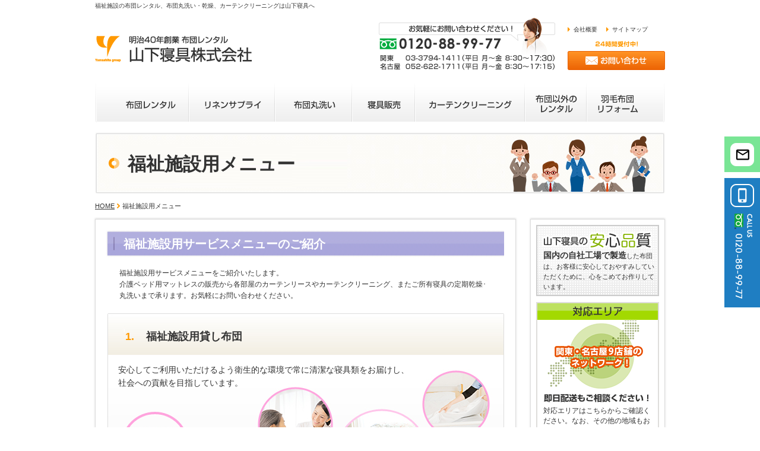

--- FILE ---
content_type: text/html; charset=UTF-8
request_url: https://www.ygm.co.jp/facility/
body_size: 6267
content:
<!DOCTYPE HTML PUBLIC "-//W3C//DTD HTML 4.01 Transitional//EN" "http://www.w3.org/TR/html4/loose.dtd">
<html lang="ja">
<head>
<meta http-equiv="Content-Type" content="text/html; charset=UTF-8" >
<meta http-equiv="Content-Script-Type" content="text/javascript" >
<meta http-equiv="Content-Style-Type" content="text/css" >
<meta name="description" content="布団のレンタルや丸洗い、カーテンクリーニング、リネンサプライ、羽毛布団リフォームのご用命なら、業界老舗の山下寝具株式会社へ。自社工場で作った、清潔で高品質な布団を迅速に福祉施設までお届けします。" >
<meta name="keywords" content="布団レンタル,貸し布団,布団丸洗い,リネンサプライ,羽毛布団リフォーム,福祉施設,山下寝具" >
<meta name="robots" content="index, follow" >
<title>福祉施設用メニュー | 福祉施設の寝具レンタル、布団丸洗い、カーテンクリーニングは山下寝具</title>

<!--  css  -->
<link href="../css/base.css" rel="stylesheet" type="text/css" media="all" >
<link href="../css/content.css" rel="stylesheet" type="text/css" media="all" >
<!--  javascript  -->
<script type="text/javascript" src="../js/jquery.js" charset="UTF-8"></script>
<script type="text/javascript" src="../js/common.js" charset="UTF-8"></script>

<!-- Google Tag Manager -->
<script>(function(w,d,s,l,i){w[l]=w[l]||[];w[l].push({'gtm.start':
new Date().getTime(),event:'gtm.js'});var f=d.getElementsByTagName(s)[0],
j=d.createElement(s),dl=l!='dataLayer'?'&l='+l:'';j.async=true;j.src=
'https://www.googletagmanager.com/gtm.js?id='+i+dl;f.parentNode.insertBefore(j,f);
})(window,document,'script','dataLayer','GTM-KTZSW6B');</script>
<!-- End Google Tag Manager -->

<!-- Global site tag (gtag.js) - Google Analytics -->
<script async src="https://www.googletagmanager.com/gtag/js?id=UA-51745390-47"></script>
<script>
	window.dataLayer = window.dataLayer || [];
	function gtag(){dataLayer.push(arguments);}
	gtag('js', new Date());

	gtag('config', 'UA-51745390-47');
</script>

<!-- User Heat Tag -->
<script type="text/javascript">
(function(add, cla){window['UserHeatTag']=cla;window[cla]=window[cla]||function(){(window[cla].q=window[cla].q||[]).push(arguments)},window[cla].l=1*new Date();var ul=document.createElement('script');var tag = document.getElementsByTagName('script')[0];ul.async=1;ul.src=add;tag.parentNode.insertBefore(ul,tag);})('//uh.nakanohito.jp/uhj2/uh.js', '_uhtracker');_uhtracker({id:'uhqlM3f4PL'});
</script>
<!-- End User Heat Tag -->
</head>
<body>
<div id="wrapper" class="page_facility_common page_facility">

	<div id="header">
		<div id="h_top">
			<div class="h_top_box">
				<h1>福祉施設の布団レンタル、布団丸洗い・乾燥、カーテンクリーニングは山下寝具へ</h1>
			</div>
		</div><!-- /#h_top -->

		<!-- Google Tag Manager (noscript) -->
<noscript><iframe src="https://www.googletagmanager.com/ns.html?id=GTM-KTZSW6B"
height="0" width="0" style="display:none;visibility:hidden"></iframe></noscript>
<!-- End Google Tag Manager (noscript) -->

<div id="h_box" class="clearfix">
	<div id="h_left">
		<div id="logo">
			<a href="/"><img class="imghover" src="/common_img/logo_ygm.gif" alt="明治40年創業布団レンタル山下寝具株式会社" width="264" height="45" ></a>
		</div>
	</div><!-- /#h_left -->

	<div id="h_right" class="clearfix">
		<div class="h_tel">
			<img src="/common_img/tel_0120889977_h.png" width="303" height="67" alt="お気軽にお問い合わせください！0120-88-99-77">
			<img class="h_time" src="/common_img/h_time.gif" width="294" height="26" alt="関東03-3794-1411名古屋052-622-1711">
		</div>
		<div class="h_contact">
			<ul>
				<li><a href="/company/">会社概要</a></li>
				<li><a href="/sitemap/">サイトマップ</a></li>
			</ul>
			<a href="/contact/"><img class="imghover btn_contact" src="/common_img/btn_contact_h.gif" width="164" height="32" alt="お問い合わせ"></a>
		</div>
	</div><!-- /#h_right -->

</div><!-- /#h_box -->

<div id="gnav">
	<ul class="topmenu">
		<li>
			<a href="/rental/"><img class="imghover" src="/common_img/mainnav01.png" alt="布団レンタル" width="158" height="69" ></a>
			<ul class="submenu">
				<li><a href="/enterprise/rental.html">企業・団体用</a></li>
				<li><a href="/school/rental.html">学校・幼稚園用</a></li>
				<li><a href="/preschool/lease.html#lease01">保育園用</a></li>
				<li><a href="/house/rental.html">ご家庭用</a></li>
				<li><a href="/facility/rental.html">福祉施設用</a></li>
			</ul>
		</li>
		<li>
			<a href="/linen/"><img class="imghover" src="/common_img/mainnav02.png" alt="リネンサプライ" width="145" height="69" ></a>
			<ul class="submenu">
				<li><a href="/enterprise/rental.html#lease03">企業・団体用</a></li>
				<li><a href="/hotel/service.html#service01">ホテル・ゲストルーム用</a></li>
			</ul>
		</li>
		<li>
			<a href="/wash/"><img class="imghover" src="/common_img/mainnav03.png" alt="布団丸洗い" width="130" height="69" ></a>
			<ul class="submenu">
				<li><a href="/enterprise/wash.html">企業・団体用</a></li>
				<li><a href="/school/wash.html">学校・幼稚園用</a></li>
				<li><a href="/preschool/maintainance.html#maintainance01">保育園用</a></li>
				<li><a href="/house/wash.html">ご家庭用</a></li>
				<li><a href="/facility/wash.html">福祉施設用</a></li>
			</ul>
		</li>
		<li>
			<a href="/item/"><img class="imghover" src="/common_img/mainnav04.png" alt="寝具販売" width="106" height="69" ></a>
			<ul class="submenu">
				<li><a href="/hotel/service.html#service03">ホテル・ゲストルーム用</a></li>
				<li><a href="/preschool/lease.html#lease02">保育園用</a></li>
			</ul>
		</li>
		<li>
			<a href="/curtain/"><img class="imghover" src="/common_img/mainnav05.png" alt="カーテンクリーニング" width="185" height="69" ></a>
			<ul class="submenu">
				<li><a href="/school/curtain.html">学校・幼稚園用</a></li>
				<li><a href="/preschool/maintainance.html#maintainance03">保育園用</a></li>
				<li><a href="/facility/curtain.html">福祉施設用</a></li>
				<li><a href="/hotel/service.html#service02">ホテル・ゲストルーム用</a></li>
			</ul>
		</li>
		<li>
			<a href="/equipment/"><img class="imghover" src="/common_img/mainnav06.png" alt="布団以外のレンタル" width="104" height="69" ></a>
			<ul class="submenu">
				<li><a href="/enterprise/cushion.html">座布団・ひざ掛け</a></li>
				<li><a href="/house/rental.html#options">ベッド</a></li>
			</ul>
		</li>
		<li>
			<a href="/downreform/"><img class="imghover" src="/common_img/mainnav07.png" alt="羽毛布団リフォーム" width="130" height="69" ></a>
			<ul class="submenu">
				<li><a href="/enterprise/downreform.html">企業・団体用</a></li>
				<li><a href="/school/downreform.html">学校・幼稚園用</a></li>
				<li><a href="/house/reform.html">ご家庭用</a></li>
			</ul>
		</li>
	</ul>
</div><!-- /#gnav -->	</div><!-- /#header -->

	<h2 class="title_main">福祉施設用メニュー</h2>

	<ul id="topicPath">
		<li><a href="../">HOME</a></li>
		<li>福祉施設用メニュー</li>
	</ul><!-- /#topicPath -->

	<div id="main" class="clearfix">
		<div id="content">
			<div class="bd_shadow">
				<h3 class="title_color c_blu">福祉施設用サービスメニューのご紹介</h3>
				<p class="facility_box">
					福祉施設用サービスメニューをご紹介いたします。<br>
					介護ベッド用マットレスの販売から各部屋のカーテンリースやカーテンクリーニング、またご所有寝具の定期乾燥･丸洗いまで承ります。お気軽にお問い合わせください。
				</p>

				<div class="facility_warp">
					<div class="facility">
						<h4 class="service_ttl"><span>1.</span>福祉施設用貸し布団</h4>
						<img src="images/img_facility01.jpg" alt="福祉施設用貸し布団" width="668" height="274">
						<p>
							安心してご利用いただけるよう衛生的な環境で常に清潔な寝具類をお届けし、<br>
							社会への貢献を目指しています。
						</p>
						<a href="../facility/rental.html"><img class="imghover" src="images/btn_more01.gif" alt="詳しく見る" width="93" height="15"></a>
					</div><!-- /.facility -->

					<div class="facility">
						<h4 class="service_ttl"><span>2.</span>布団丸洗い・乾燥</h4>
						<img src="images/img_facility02.jpg" alt="布団丸洗い・乾燥" width="668" height="258">
						<p>
							布団を清潔に保つのは大変です。汗を含んだ布団にはダニや嫌な臭いを含む細菌が<br>
							繁殖してしまいます。天日干しだけではとりきれない布団の中の汚れ。<br>
							この機会に布団を丸洗いしてみませんか？
						</p>
						<a href="../facility/wash.html"><img class="imghover" src="images/btn_more01.gif" alt="詳しく見る" width="93" height="15"></a>
					</div><!-- /.facility -->

					<div class="facility mb_clear">
						<h4 class="service_ttl"><span>3.</span>カーテンクリーニング</h4>
						<img src="images/img_facility03.jpg" alt="カーテンクリーニング" width="668" height="308">
						<p>
							現在ご利用のカーテンをクリーニングしませんか？ 定期的クリーニングでいつも清潔にご利用いただけます。<br>
							ご利用条件にあわせ、代替カーテンをお取り揃えいたします。<br>
							面倒なカーテンクリーニングの際のカーテン取り外し、取り付けなども承ります。<br>
							また、レールの補習や移設なども行なっておりますので、電話にてお気軽にご相談ください。
						</p>
						<a href="../facility/curtain.html"><img class="imghover" src="images/btn_more01.gif" alt="詳しく見る" width="93" height="15"></a>
					</div><!-- /.facility -->
				</div><!-- /.facility_warp -->
			</div><!-- /.bd_shadow -->

			<div class="page_up_c">
				<a href="#wrapper">ページTOPへ</a>
			</div><!-- /.page_up_c -->

			<div class="bd_shadow">
				<div class="sty_detail qa_warp mb_clear mb10">
					<strong class="title_users_qa">こんなことで困っていませんか？</strong>
					<div class="qa_box">
						<div class="box">
							<p>
								<span class="icon_q">Q.</span>
								担当者が変わってカーテンをいつ洗ったのかわかりません。
							</p>
							<p>
								<span class="icon_a">A.</span>
								当社にお任せいただければ、定期的なクリーニングをご提案いたします。
							</p>
						</div><!-- /.box -->
						<div class="box">
							<p>
								<span class="icon_q">Q.</span>
								カーテンが黒ずんできたけど、洗って落ちるかしら？
							</p>
							<p>
								<span class="icon_a">A.</span>
								クリーニング時期や代替カーテンのご用意、またカーテンリースへの切り替えなどアドバイスいたします。
							</p>
						</div><!-- /.box -->
						<div class="txt_r">
							<a href="../faq/"><img class="imghover" src="../common_img/btn_qa_more.png" alt="そのほかのFAQはこちら" width="165" height="15"></a>
						</div>
					</div><!-- /.qa_box -->
				</div><!-- /.qa_warp -->


				<div class="fit img_fit01">
					<p class="img_fit01_txt">
						お客様のご要望やスタイルにあわせて<br>最適なプランをご提案させていただきます！
					</p>
				</div><!--/.fit-->

				<div class="contact_c">
					<img src="../common_img/bg_contact.jpg" alt="お気軽にお問い合せください！" width="668" height="181">
					<a href="../contact/"><img src="../common_img/btn_email.jpg" alt="お問い合せ" width="225" height="42" class="btn imghover"></a>
				</div><!--/.contact_c-->
			</div><!-- /.bd_shadow -->
		</div><!-- /#content -->

		<div id="snav">
	<div id="snav_box" class="bd_shadow">
		<a href="/quality/" class="quality_s imghover">
			<img src="/common_img/img_quality_s.gif" width="207" height="120" alt="山下寝具の安心品質">
			<p>
				<span>国内の自社工場で製造</span>した布団は、お客様に安心しておやすみしていただくために、心をこめてお作りしています。
			</p>
		</a><!-- /.quality_s -->
		<div class="area_s">
			<img src="/common_img/img_area_s.gif" width="207" height="310" alt="ご家庭用宅配便エリア一覧関東・名古屋9店舗のネットワーク！">
			<span>
				対応エリアはこちらからご確認ください。なお、その他の地域もお気軽にご相談ください！
			</span>
			<a href="/area/"><img class="imghover" src="/common_img/btn_area_s.png" width="185" height="28" alt="対応エリア一覧"></a>
			<span>※ご家庭用のお客様は一部宅配便エリアとなります。</span>

		</div><!-- /.area_s -->
					<ul>
			<li><a href="/flow/"><img class="imghover" src="/common_img/btn_flow_s.gif" width="207" height="65" alt="ご注文から返却までの流れ"></a></li>
			<li><a href="/faq/"><img class="imghover" src="/common_img/btn_faq_s.gif" width="207" height="65" alt="よくあるご質問"></a></li>
		</ul>
	</div><!-- /#snav_box -->

	<ul class="menu_s bd_shadow">
				<li><a href="/company/"><img class="imghover" src="/images/btn_menu_s01.png" width="225" height="45" alt="会社概要"></a></li>
				<li><a href="/history/"><img class="imghover" src="/images/btn_menu_s02.png" width="225" height="45" alt="山下寝具ヒストリー"></a></li>
				<li><a href="/servicecenter/"><img class="imghover" src="/images/btn_menu_s03.png" width="225" height="45" alt="支店・サービスセンター"></a></li>
				<li><a href="/company/#group"><img class="imghover" src="/images/btn_menu_s04.png" width="225" height="45" alt="グループ会社"></a></li>
				<li><a href="https://job-gear.net/ygm/" target="_blank"><img class="imghover" src="/images/btn_menu_s05.png" width="225" height="45" alt="リクルート"></a></li>
				<li><a href="/guide/"><img class="imghover" src="/images/btn_menu_s06.png" width="225" height="45" alt="ご利用ガイド・特定商取引法に関する表示"></a></li>
				<li><a href="/guide/#privacy"><img class="imghover" src="/images/btn_menu_s07.png" width="225" height="45" alt="プライバシーポリシー"></a></li>
			</ul><!-- /.menu_s -->



	<ul class="banner_s">
		<li><a href="/voice/"><img class="imghover btn_shadow" src="/common_img/btn_banner05.jpg" alt="お客様の声" width="227" height="80"></a></li>
		<li><a href="/results/"><img class="imghover btn_shadow" src="/common_img/btn_banner06.jpg" alt="導入実績" width="227" height="80"></a></li>
		<li><a href="/eco/"><img class="imghover btn_shadow" src="/common_img/btn_banner01.jpg" width="227" height="80" alt="山下寝具のエコへの取り組み"></a></li>
		<li><a href="/maker/"><img class="imghover btn_shadow" src="/common_img/btn_banner02.jpg" width="227" height="80" alt="問屋・メーカーの方へ"></a></li>
	</ul><!-- /.banner_s -->

	<div id="link_s" class="bd_shadow">
		<h3><img src="/common_img/title_link_s.png" width="207" height="30" alt="リンク"></h3>
		<a href="http://www.futonrental.com/" target="_blank"><img class="imghover" src="/common_img/btn_banner03.jpg" width="207" height="66" alt="法人様向けWebサイト布団レンタル.com"></a>
		<a href="http://www.cly.co.jp/" target="_blank"><img class="imghover" src="/common_img/btn_banner04.jpg" width="207" height="46" alt="株式会社クリーンライフヤマシタ"></a>
	</div><!-- /#link_s -->

</div><!-- /#snav -->
	</div><!-- /#main -->

</div><!-- /#wrapper  -->

<div class="page_up">
	<a href="#wrapper"><img width="250" height="78" class="imghover" alt="ページTOPへ" src="/common_img/back_top.gif" ></a>
</div><!-- /.page_up -->

<div id="footer">
	<div id="footer_box" class="clearfix">
		<ul class="footer_link sty_none" >
			<li><a href="/">HOME</a></li>
			<li><a href="/rental/">布団レンタルサービス</a></li>
			<li><a href="/linen/">リネンサプライサービス</a></li>
			<li><a href="/wash/">布団丸洗いサービス</a></li>
			<li><a href="/curtain/">カーテンクリーニング</a></li>
			<li><a href="/item/">取扱商品一覧・詳細</a></li>
			<li><a href="/equipment/">布団以外のレンタルサービス</a></li>
			<li><a href="/downreform/">羽毛布団リフォームサービス</a></li>
		</ul>
		<ul class="footer_link">
			<li><a href="/voice/">お客様の声</a></li>
			<li><a href="/results/">導入実績</a></li>
			<li><a href="/quality/">山下寝具の安心品質</a></li>
			<li><a href="/flow/">ご注文から返却までの流れ</a></li>
			<li><a href="/faq/">よくあるご質問</a></li>
			<li><a href="/area/">対応エリアについて</a></li>
			<li><a href="/maker/">問屋・メーカーの方へ</a></li>
			<li>&nbsp;</li>
		</ul>
		<ul class="footer_link auto_box">
			<li>
				<a href="/enterprise/">企業・団体用メニュー</a>
				<ul>
					<li><a href="/enterprise/rental.html">貸し布団・リネンサプライ</a></li>
					<li><a href="/enterprise/cushion.html">座布団レンタル・ひざ掛けレンタル</a></li>
					<li><a href="/enterprise/wash.html">布団丸洗い</a></li>
					<li><a href="/enterprise/downreform.html">羽毛布団リフォーム</a></li>
				</ul>
			</li>
			<li>
				<a href="/school/">学校・幼稚園用メニュー</a>
				<ul>
					<li><a href="/school/rental.html">合宿用貸し布団</a></li>
					<li><a href="/school/wash.html">布団丸洗い</a></li>
					<li><a href="/school/curtain.html">カーテンクリーニング</a></li>
					<li><a href="/school/downreform.html">羽毛布団リフォーム</a></li>
				</ul>
			</li>
			<li>
				<a href="/preschool/">保育園用メニュー</a>
				<ul>
					<li><a href="/preschool/lease.html">リース・販売</a></li>
					<li><a href="/preschool/maintainance.html">メンテナンス</a></li>
				</ul>
			</li>
		</ul>
		<ul class="footer_link auto_box">
			<li>
				<a href="/house/">ご家庭用メニュー</a>
				<ul>
					<li><a href="/house/rental.html">布団レンタル</a></li>
					<li><a href="/house/wash.html">布団丸洗い</a></li>
					<li><a href="/house/reform.html">羽毛布団リフォーム</a></li>
				</ul>
			</li>
			<li>
				<a href="/hotel/">ホテル・ゲストルーム用メニュー</a>
				<ul>
					<li><a href="/hotel/service.html">サービス紹介</a></li>
				</ul>
			</li>
			<li>
				<a href="/facility/">福祉施設用メニュー</a>
				<ul>
					<li><a href="/facility/rental.html">布団レンタル</a></li>
					<li><a href="/facility/wash.html">布団丸洗い・乾燥</a></li>
					<li><a href="/facility/curtain.html">カーテンクリーニング</a></li>
				</ul>
			</li>
		</ul>
		<ul class="footer_link auto_box">
			<li><a href="/guide/">ご利用ガイド・特定商取引法に関する表示</a></li>
			<li><a href="/guide/#privacy">プライバシーポリシー</a></li>
			<li>&nbsp;</li>
			<li><a href="/info/">新着情報・キャンペーン</a></li>
			<li><a href="/contact/">お問い合わせ</a></li>
			<li><a href="/contact/#privacy">個人情報保護方針</a></li>
			<li>&nbsp;</li>
			<li><a href="/company/">会社概要・グループ会社</a></li>
			<li><a href="/history/">山下寝具ヒストリー</a></li>
			<li><a href="/servicecenter/">支店・サービスセンター紹介</a></li>
			<li><a href="/eco/">山下寝具のエコへの取り組み</a></li>
			<li><a href="https://job-gear.net/ygm/" target="_blank">リクルート</a></li>
			<li>&nbsp;</li>
			<li><a href="/sitemap/">サイトマップ</a></li>
		</ul>

		<div class="contact_f">
			<img class="logo_f" src="/common_img/logo_ygm_f.png" width="260" height="45" alt="明治40年創業布団レンタル山下寝具株式会社">
			<p>〒152-0001 東京都目黒区中央町1-4-16</p>
			<img src="/common_img/img_contact_f.png" width="310" height="186" alt="お気軽にお問い合せください0120-88-99-77">
		</div>

		<div class="searvicecenter">
			<p>■支店・各サービスセンター・工場ホームページ</p>
			<ul class="fll">
				<li><a href="http://www.ygm-yokohama.com/" target="_blank">横浜支店</a></li>
				<li><a href="http://www.ygm-oomiya.com/" target="_blank">大宮サービスセンター</a></li>
				<li><a href="http://www.ygm-chiba.com/" target="_blank">千葉サービスセンター</a></li>
			</ul>
			<ul>
				<li><a href="http://www.ygm-nerima.com/" target="_blank">練馬サービスセンター</a></li>
				<li><a href="http://www.ygm-atsugi.com/" target="_blank">厚木サービスセンター</a></li>
				<li><a href="http://www.ygm-tama.com/" target="_blank">多摩サービスセンター</a></li>
			</ul>
			<ul>
				<li><a href="http://www.ygm-katsushika.com/" target="_blank">葛飾サービスセンター</a></li>
				<li><a href="http://www.ygm-nagoya.com/" target="_blank">名古屋サービスセンター</a></li>
				<li><a href="http://www.ygm-ibaraki.com/" target="_blank">茨城工場</a></li>
			</ul>
		</div>
	</div><!-- /#footer_box  -->

</div><!-- /#footer  -->
    <ul class="menu_fixed">
        <li class="contact_fixed"><a href="/contact/"><img src="/lp/images/mail_left.png" alt="contact"></a></li>
        <li class="mt10 phone_fixed">
            <img src="/lp/images/phone_left.png" alt="0120889977">
            <span class="alata">0120-88-99-77</span>
        </li>
    </ul>

<!-- ここから -->
<script type="text/javascript" src="https://www.google.com/jsapi?key="></script>
<script src="https://api.all-internet.jp/accesslog/access.js" language="javascript" type="text/javascript"></script>
<script language="JavaScript" type="text/javascript">
<!--
var s_obj = new _WebStateInvest();
document.write('<img src="/log.php?referrer='+escape(document.referrer)+'&st_id_obj='+encodeURI(String(s_obj._st_id_obj))+'" width="1" height="1" style="display:none">');
//-->
</script>
<!-- ここまで -->
<!-- Yahoo Code for your Target List -->
<script type="text/javascript">
/* <![CDATA[ */
var yahoo_ss_retargeting_id = 1000289203;
var yahoo_sstag_custom_params = window.yahoo_sstag_params;
var yahoo_ss_retargeting = true;
/* ]]> */
</script>
<script type="text/javascript" src="//s.yimg.jp/images/listing/tool/cv/conversion.js">
</script>
<noscript>
<div style="display:inline;">
<img height="1" width="1" style="border-style:none;" alt="" src="//b97.yahoo.co.jp/pagead/conversion/1000289203/?guid=ON&script=0&disvt=false"/>
</div>
</noscript>

<!-- リマーケティング タグの Google コード -->
<script type="text/javascript">
/* <![CDATA[ */
var google_conversion_id = 885910871;
var google_custom_params = window.google_tag_params;
var google_remarketing_only = true;
/* ]]> */
</script>
<script type="text/javascript" src="//www.googleadservices.com/pagead/conversion.js">
</script>
<noscript>
<div style="display:inline;">
<img height="1" width="1" style="border-style:none;" alt="" src="//googleads.g.doubleclick.net/pagead/viewthroughconversion/885910871/?value=0&amp;guid=ON&amp;script=0"/>
</div>
</noscript>

</body>
</html>

--- FILE ---
content_type: text/css
request_url: https://www.ygm.co.jp/css/base.css
body_size: 6909
content:
@charset "UTF-8";
@import url("https://fonts.googleapis.com/css?family=Alata&display=swap");
/* CSS Document */

/*------------------------------------------------------------------------ */

/* --- resetter section --------------------------------------------------- */

* {
    margin: 0px;
    padding: 0px;
}

html {
    overflow-y: scroll;
}

html,
body {
    margin: 0px;
    padding: 0px;
}

h1,
h2,
h3,
h4,
h5,
h6,
body,
html,
p,
li,
dt,
dd,
pre,
form,
fieldset {
    font-family: "メイリオ", "ＭＳ Ｐゴシック", Osaka, sans-serif;
    font-weight: normal;
    margin: 0px;
    padding: 0px;
    color: #333;
    font-style: normal;
    font-size: 12px;
    line-height: 1.6;
}

ul,
ol,
dl,
img {
    margin: 0px;
    padding: 0px;
}

ul,
ol {
    list-style-type: none;
}

table {
    border-collapse: collapse;
    border: 0px;
    table-layout: fixed;
}

img {
    border-top-style: none;
    border-right-style: none;
    border-bottom-style: none;
    border-left-style: none;
    font-size: 0%;
    line-height: 0%;
    vertical-align: bottom;
}

a {
    text-decoration: underline;
}

a:link {
    color: #333;
}

a:active {
    color: #333;
}

a:visited {
    color: #333;
}

a:hover {
    color: #FF9900;
    text-decoration: none;
}

/*-- リンクの点線を消去 --*/

body div a:active,
body div a:focus {
    outline: none;
}

/*ClearFix*/

.clearfix:after {
    display: block;
    clear: both;
    height: 0;
    visibility: hidden;
    content: ".";
    zoom: 1;
}

/*------------------------------------------------------------------------ */

/* --- structure section -------------------------------------------------- */

#header #h_box,
#header #h_top div.h_top_box,
#gnav ul.topmenu,
#main_visual,
#topicPath,
#main,
.page_up,
#footer #footer_box,
#all_internet a {
    clear: both;
    width: 960px;
    margin: 0px auto;
}

#wrapper {
    min-height: 100%;
    margin: 0px auto;
    position: relative;
}

#header {
    /*full width*/
}

#gnav {
    margin: 0px auto;
}

#main {
    /* with in #content & #snav */
    margin: 0px auto 60px auto;
}

#content {
    /* as main content */
    width: 709px;
    float: left;
    position: relative;
}

#snav {
    /* right or left nav space*/
    width: 227px;
    float: right;
}

#footer {
    /* full width*/
}

/*------------------------------------------------------------------------ */

/* --- common design section ------------------------------------------ */

/* ------header------- */

#header {
    margin-bottom: 17px;
}

#h_top {
    width: 100%;
    height: 20px;
    padding-bottom: 10px;
    /* overflow: hidden; */
}

#h_top h1 {
    color: #333;
    font-size: 10px;
    font-family: "ＭＳ Ｐゴシック", Osaka, sans-serif;
    padding-top: 2px;
}

#h_box {
    padding-bottom: 15px;
}

#h_left {
    width: 266px;
    float: left;
    padding-top: 30px;
}

#h_right {
    width: 485px;
    float: right;
}

.h_tel {
    float: left;
    width: 303px;
}

.h_time {
    margin: -5px 0 0 5px;
}

.h_contact {
    float: right;
    padding-top: 10px;
    background: url(../common_img/bg_h_right.png) no-repeat center center;
}

.h_contact li {
    display: inline;
    margin-left: 12px;
}

.h_contact li:first-child {
    margin-left: 0px;
}

.h_contact li a {
    padding-left: 10px;
    text-decoration: none;
    font-size: 10px;
    background: url(../common_img/arrow01.png) no-repeat left center;
}

.h_contact .btn_contact {
    margin-top: 27px;
    display: block;
}

/*------dropdown_nav------*/

#gnav {
    position: relative;
    z-index: 3;
}

#gnav ul.topmenu {
    display: block;
    position: relative;
    height: 73px;
    background: url(../common_img/bg_gnav.png) no-repeat center top;
}

#gnav ul.topmenu li {
    float: left;
    position: relative;
}

#gnav ul.topmenu li a {
    display: block;
    padding-bottom: 7px;
    color: #fff;
}

#gnav ul.topmenu li ul.submenu {
    position: absolute;
    top: 73px;
    left: 0;
    width: 100%;
    background-color: rgba(0, 0, 0, 0.5);
    display: none;
}

#gnav ul.topmenu li ul.submenu li {
    float: none;
    border-top: 1px solid #fff;
}

#gnav ul.topmenu li ul.submenu li:first-child {
    border-top: none;
}

#gnav ul.topmenu li ul.submenu li:hover {
    background-color: rgba(0, 0, 0, 0.6);
}

#gnav ul.topmenu li ul.submenu li a {
    padding: 10px 20px 10px 10px;
}

/*------main_visual_box------*/

#main_visual_box {}

#main_visual {
    position: relative;
}


/*------topicPath------*/

#topicPath {
    clear: both;
    display: block;
    padding: 12px 0px;
}

#topicPath li {
    font-size: 11px;
    list-style-type: none;
    display: inline;
    padding-top: 3px;
}

#topicPath li.home {
    padding-left: 20px;
    background: url(../common_img/topicpath_home.gif) no-repeat left center;
}

#topicPath li a {
    padding-right: 10px;
    background: url(../common_img/topicpath_arrow.gif) no-repeat right center;
}

ul#topicPath li a:hover {
    /* arrange me */
}

/* ------ main ------- */

#main {}

/* titles  Use  large -> small  */

.title_main {
    text-align: center;
}

.title_sub {
    font-size: 18px;
    font-weight: bold;
    padding-left: 8px;
    margin-bottom: 20px;
    border-bottom: solid 1px #CCCCCC;
}

.title_section {
    font-size: 16px;
    font-weight: bold;
    padding-left: 8px;
    margin-bottom: 15px;
    border-left: solid 3px #CCCCCC;
}

.title_item {
    font-size: 14px;
    font-weight: bold;
    margin-bottom: 10px;
}

.title_page {
    font-size: 16px;
    font-weight: bold;
    display: block;
    margin-bottom: 10px;
}

.title_images {
    margin-bottom: 15px;
}

/* ------snav left (or right) tool box----- */

#snav {}

#snav_box {
    margin-bottom: 10px;
}

#snav_box a.quality_s {
    position: relative;
    display: block;
}

#snav_box .quality_s p {
    display: block;
    position: absolute;
    width: 190px;
    top: 40px;
    left: 12px;
    font-size: 11px;
}

#snav_box .quality_s p span {
    font-weight: bold;
    font-size: 14px;
}

#snav_box a:hover {
    color: #333;
}

#snav_box .area_s {
    position: relative;
    margin: 10px 0px;
}

#snav_box .area_s span {
    padding: 0 12px;
    display: block;
    position: absolute;
    top: 175px;
    left: 0px;
    line-height: 17px;
}
#snav_box .area_s span:last-child {
    padding: 0 12px;
    display: block;
    position: absolute;
    top: 265px;
    left: 0px;
    line-height: 17px;
}

#snav_box .area_s a {
    display: block;
    position: absolute;
    left: 10px;
    top: 230px;
}

#snav_box li {
    margin-top: 10px;
}

#snav .banner_s li {
    margin-bottom: 10px;
}

#snav #link_s a {
    display: block;
    margin-top: 10px;
}

/* ------side_news----- */

/* ------footer------- */

.page_up {
    text-align: right;
    margin-bottom: 15px;
}

#footer {
    /* full width container */
    padding: 30px 0px 50px 0;
    background-color: #F2EDE1;
    border-top: 3px solid #E8DEC8;
}

#footer_box {
    /* center container */
    position: relative;
}

.footer_link {
    float: left;
    margin-right: 5px;
    border-left: 1px dotted #E3D8BF;
}

.footer_link.auto_box {
    min-height: 365px;
}

.sty_none {
    border-left: none;
}

.footer_link li a {
    font-size: 11px;
    text-decoration: none;
    padding-left: 20px;
    background: url(../common_img/arrow01.png) no-repeat 10px 4px;
}

.sty_none li a {
    padding-left: 10px;
    background-position: 0px 4px;
}

.footer_link li ul {
    margin-bottom: 16px;
}

.footer_link li li a {
    padding-left: 30px;
    font-size: 10px;
    background: url(../common_img/arrow02.gif) no-repeat 20px 6px;
}

.contact_f {
    position: absolute;
    left: 0px;
    top: 180px;
}

.contact_f .logo_f {
    position: absolute;
    top: 20px;
    left: 25px;
}

.contact_f p {
    position: absolute;
    top: 70px;
    left: 25px;
    font-size: 11px;
}

.searvicecenter {
    position: absolute;
    top: 290px;
    left: 335px;
    background: #d1e4c2;
    padding: 8px;
}

.searvicecenter ul {
    float: left;
    margin-right: 20px;
    margin-left: 15px;
}

.searvicecenter li {
    list-style-type: disc;
    line-height: 13px;
}

.searvicecenter a {
    text-decoration: none;
    font-size: 10px;
}

.searvicecenter p {
    font-weight: bold;
    color: #008c69;
}

/* --- utility section ----------------------------------------------------------------------------- */

/* text align */

.txt_c {
    text-align: center !important;
}

.txt_l {
    text-align: left !important;
}

.txt_r {
    text-align: right !important;
}

/* if needs instant arrange */

.sec_p p {
    margin-bottom: 15px;
}

.sty_p {
    padding: 0 20px;
    margin-bottom: 20px;
}

.space_l {
    margin-left: 15px;
}

.space_r {
    margin-right: 15px;
}

.space_b {
    display: block;
    margin-bottom: 15px;
}

#wrapper .mb_clear {
    margin-bottom: 0px;
}

#wrapper .mb10 {
    margin-bottom: 10px;
}

#wrapper .mb15 {
    margin-bottom: 15px;
}

#wrapper .mb20 {
    margin-bottom: 20px;
}

#wrapper .mb30 {
    margin-bottom: 30px;
}

#wrapper .mb40 {
    margin-bottom: 40px;
}

#wrapper .mb50 {
    margin-bottom: 50px;
}

/*-------container------- */

.container {
    height: 100%;
    /*fig IE6*/
    margin-bottom: 30px;
}

.container .msg {
    width: 390px;
    word-break: break-all;
}

.container .img {
    width: 235px;
}

.pic_l .img,
.pic_r .msg {
    float: left;
}

.pic_l .msg,
.pic_r .img {
    float: right;
}

.flow_picl .img {
    float: left;
    margin-right: 15px;
    margin-bottom: 5px;
}

.flow_picr .img {
    float: right;
    margin-left: 15px;
    margin-bottom: 5px;
}

/* more botton right */

.more {
    margin-top: 10px;
    text-align: right;
}

/* highlight & line_box box */

.highlight {
    padding: 15px;
    margin-bottom: 30px;
    border: 1px dotted #e5e5e5;
    background-color: #FAFAFA;
}

.line_box {
    padding: 15px;
    border: 1px dotted #e5e5e5;
}

/* table style */

.tb_style {
    width: 100%;
    table-layout: auto;
    border-collapse: collapse;
    border: #e5e5e5 solid 1px;
}

.tb_style th {
    text-align: left;
    padding: 5px 10px;
    border: #e5e5e5 dotted 1px;
    border-right: #e5e5e5 solid 1px;
}

.tb_style td {
    text-align: center;
    padding: 5px 10px;
    border: #e5e5e5 dotted 1px;
    border-right: #e5e5e5 solid 1px;
}

.tb_style th {
    border-bottom: #e5e5e5 solid 1px;
    background: #FAFAFA;
}

.tb_style .bg_blue {
    background: #d8f8f8;
}

.tb_style .bg_pink {
    background: #ffe6ef;
}


/*------ list_dot ------*/

.list_dot {
    list-style: disc;
    margin: 0 0 15px 17px;
}

/* control_area */

.control_area {
    text-align: center;
}

.control_area .btn_left {

    float: left;
}

.control_area .btn_right {
    float: right;
}

.control_area .btn_center {
    display: inline-block;
}

.control_txt a {}

.control_txt .btn_left {
    padding-left: 20px;
    background: url(../common_img/arrow04.gif) no-repeat left center;
}

.control_txt .btn_right {
    padding-right: 20px;
    background: url(../common_img/arrow05.gif) no-repeat right center;
}


/* ------ colum style ------- */

.col2_box,
.col3_box,
.col4_box {
    margin-bottom: 30px;
    position: relative;
}

.col2_box .col2,
.col3_box .col3,
.col4_box .col4 {
    float: left;
}

/* ------2colum------- */

.col2_box {}

.col2_box .col2 {}

/* ------3colum------- */

.col3_box {}

.col3_box .col3 {}

/* ------4colum------- */

.col4_box {}

.col4_box .col4 {}

/*---------- snav -------------*/

#snav .menu_s.bd_shadow {
    padding: 0px;
    margin: 13px 0;
}

#snav .menu_s.bd_shadow li {
    border-top: 1px solid #ddd;
}

#snav .menu_s.bd_shadow li:first-child {
    border-top: none;
}

/*---------- End snav -------------*/

#snav .bd_shadow {
    padding: 9px;
}

.bd_shadow {
    padding: 18px 19px 30px 20px;
    border: #ddd solid 1px;
    -webkit-box-shadow: 0px -1px 3px 0px rgba(0, 0, 0, 0.15);
    -moz-box-shadow: 0px -1px 3px 0px rgba(0, 0, 0, 0.15);
    box-shadow: 0px -1px 3px 0px rgba(0, 0, 0, 0.15);
}

.btn_shadow {
    -webkit-box-shadow: 0px -1px 3px 0px rgba(0, 0, 0, 0.15);
    -moz-box-shadow: 0px -1px 3px 0px rgba(0, 0, 0, 0.15);
    box-shadow: 0px -1px 3px 0px rgba(0, 0, 0, 0.15);
}

.bd_shadow .full_box {
    margin: 0 0 20px -19px;
}

/*------ sty_more ------*/

.sty_more {
    border-radius: 2px;
    -moz-border-radius: 2px;
    -webkit-border-radius: 2px;
    border: #ddd solid 1px;
    background: #F4F4F4;
}

.sty_more .btn_more {
    text-align: right;
    padding: 12px 10px 11px 0;
    background: url(../common_img/line_01.gif) repeat-x left top;
}

/* ------flow------*/

.flow .img {
    width: 56px !important;
}

.flow .msg {
    display: block;
    width: 590px !important;
}

.flow .msg ul li {
    list-style: disc;
    margin: 0 0 15px 20px;
}

.flow .msg h4 {
    display: block;
    font-weight: bold;
    font-size: 16px;
    margin-bottom: 10px;
}

.flow .msg h4 span {
    font-weight: normal;
}

.flow .contact {
    display: block;
    clear: both;
    position: relative;
    margin-bottom: 15px;
}

.flow .btn_email {
    display: block;
    width: 175px;
    position: absolute;
    top: 65px;
    right: 18px;
}

.flow .btn_email_2 {
    display: block;
    width: 176px;
    position: absolute;
    top: 129px;
    right: 18px;
    text-align: center;
    font-size: 11px;
    line-height: 1.5;
}

.flow .bg_flow01 {
    background: url(../common_img/img_rental03.gif) no-repeat right top;
    min-height: 141px;
    margin-top: 10px;
}

.flow .bg_flow02 {
    background: url(../common_img/img_rental04.gif) no-repeat 435px top;
    margin-bottom: 55px;
}

.flow .bg_flow03 {
    background: url(../common_img/img_rental05.gif) no-repeat 435px top;
}

/*------page_up_c------*/

.page_up_c {
    text-align: right;
    width: auto;
    background: url(../common_img/img_arrow_up.gif) no-repeat right center;
    padding: 3px 10px 3px 0;
    font-size: 10px;
    margin: 5px 0;
}

.page_up_c a {
    text-decoration: none;
}

.txt_bold {
    font-weight: bold;
}

.sty_line {
    padding: 15px;
    border-radius: 4px;
    -moz-border-radius: 4px;
    -webkit-border-radius: 4px;
    border: #e1d9cd solid 6px;
}


.title_section.sty_green1 {
    border-left-color: #b8d12e;
}

.title_section.sty_green2 {
    border-left-color: #2fb6a1;
}

/*------contact_c------*/

.contact_c {
    width: 668px;
    margin: 30px auto 0 auto;
    position: relative;
}

.contact_c .btn {
    display: block;
    width: 225px;
    position: absolute;
    right: 34px;
    top: 119px;
}

/*---------- sty_detail -------------*/

.sty_detail h3 {
    margin: 0 0 17px -4px;
}

.sty_detail .menu_col3 {
    text-align: center;
    margin-bottom: 46px;
}

.sty_detail .menu_col3 li {
    display: inline;
    margin-left: 21px;
}

.sty_detail .menu_col3 li:first-child {
    margin-left: 0;
}

.sty_detail .bd_shadow {
    padding: 17px 19px 40px 20px;
}

.sty_detail .bd_shadow .container {
    width: 647px;
    margin: 0 auto 20px;
}

.sty_detail .img {
    text-align: right;
    width: 218px;
}

.sty_detail .msg {
    width: 402px;
}

.sty_detail .msg p {
    font-size: 15px;
}

.sty_detail .menu_col3 li a {
    display: inline-block;
    position: relative;
}

.sty_detail .menu_col3 li a span {
    display: inline-block;
    position: absolute;
    top: 18px;
    left: 24px;
    font-size: 16px;
    font-weight: bold;
    text-align: left;
    line-height: 1.35;
}

.sty_detail .menu_col3 .txt_ora {
    color: #FF7D2E;
}

.sty_detail .menu_col3 .txt_sky {
    color: #5BB4E7;
}

.sty_detail .menu_col3 .txt_grn {
    color: #84C15E;
}

.sty_detail .menu_col3 .txt_grn2 {
    color: #54C680;
}

.sty_detail .menu_col3 .txt_ppl {
    color: #F38CD3;
}

.sty_detail .menu_col3 .txt_pink {
    color: #FF767D;
}


/*------ testimonials_wrap ------*/

.sty_detail .testimonials_wrap {
    margin-bottom: 30px;
}

.sty_detail .testimonials_box {
    padding: 20px 18px 12px 29px;
    background: url(../common_img/bg_testimonials_box.gif) repeat left top;
}

.sty_detail .testimonials_box ul {
    margin-bottom: 15px;
}

.sty_detail .testimonials_box li {
    color: #555;
    font-size: 14px;
    padding-left: 18px;
    background: url(../common_img/dot01.png) no-repeat left 5px;
}

/*------ qa_warp ------*/

.sty_detail .qa_warp {
    margin-bottom: 30px;
}

.sty_detail .qa_box {
    padding: 20px 19px 12px;
    background: url(../common_img/bg_qa_box.gif) repeat left top;
}

.sty_detail .qa_box p {
    font-size: 14px;
    padding-left: 25px;
    text-indent: -25px;
}

.sty_detail .qa_box p span {
    font-weight: bold;
    margin-right: 5px;
}

.sty_detail .qa_box .box {
    padding: 0 8px 7px;
    margin-bottom: 10px;
    border-bottom: #d2e3e2 solid 1px;
}

.sty_detail .icon_q {
    color: #00a0d5;
}

.sty_detail .icon_a {
    color: #ff5b6a;
}

/*------ other_menu ------*/

.sty_detail .other_menu ul {
    text-align: center;
    margin: 30px 0;
}

.sty_detail .other_menu li {
    display: inline;
    margin-left: 17px;
}

.sty_detail .other_menu.menu2 li {
    display: inline;
    margin-left: 14px;
}

.sty_detail .other_menu li:first-child {
    margin-left: 0;
}

/*------map_area------*/

.map_area h3 {
    margin-bottom: 12px;
}

.map_area .img {
    width: 420px !important;
}

.map_area .msg {
    width: 230px !important;
}

.map_area .msg p {
    font-size: 13px;
}

.map_area ul {
    list-style: disc;
    margin: 0 0 10px 20px;
}

.map_area ul li {
    font-weight: bold;
    font-size: 15px;
}

/*------case------*/

.case .arrow {
    background: url(../common_img/img_arrow_r.gif) no-repeat 340px;
    border-bottom: dotted 1px #a3d801;
    padding-bottom: 10px;
    margin-bottom: 10px;
}

.case .title {
    width: 329px;
    float: left;
    position: relative;
}

.case .title p {
    display: block;
    width: 260px;
    position: absolute;
    top: 76px;
    left: 42px;
    font-size: 14px;
    font-weight: bold;
}

.case2 .arrow {
    border-bottom: dotted 1px #a3d801;
    padding-bottom: 10px;
    margin-bottom: 10px;
}

.case2 .title {
    width: 329px;
    float: left;
    position: relative;
}

.case2 .title p {
    display: block;
    width: 350px;
    position: absolute;
    top: 30px;
    left: 290px;
    font-size: 14px;
    font-weight: bold;
}

.case2 .title p span {
    color: #FF8B00;
}

.case .info {
    width: 270px;
    float: right;
    margin: 47px 15px 0 0;
}

.case .info > table {
    width: 100%;
    border-left: solid 1px #d4e2a7;
    border-right: solid 1px #d4e2a7;
    border-bottom: solid 1px #d4e2a7;
}

.case .info table table {
    margin: 15px;
    width: 90%;
}

.case .info table table td {
    border: none;
    padding: 4px 0;
    vertical-align: top;
}

.case .info th {
    font-size: 15px;
    font-weight: bold;
    text-align: left;
    background: #dbeebd;
    padding: 10px;
    border-left: solid 1px #dbeebd;
    border-right: solid 1px #dbeebd;
}

.case .info .tyen {
    text-align: right;
}

.case .info .total {
    float: left;
    font-weight: normal;
}

.case .info .yen {
    font-size: 18px;
    font-weight: bold;
    float: right;
}

.case .price {
    display: block;
    font-size: 16px;
    font-weight: bold;
    padding: 10px 10px 5px 10px;
    border: solid 1px #fff;
    background: url(../common_img/bg_sqare2.gif) repeat left top;
}

.case .txt_r {
    font-size: 10px;
    margin-top: 5px;
}

.case .clear_dl_green {
    border: none;
}


.info .issue {
    color: #380;
    font-size: 14px;
    font-weight: bold;
}

.info .issue_head {
    color: #87DA00;
    font-size: 14px;
    font-weight: normal;
}

/*------fit------*/

.fit {
    display: block;
    width: 707px;
    margin: 0 0 0 -20px;
}

.title_shadow {
    margin: 0 0 20px -3px;
}

/*------clear_mg------*/

.clear_mg {
    margin: 0 !important;
}

/*------tb_style03------*/

.tb_style03 h4 {
    font-size: 18px;
    font-weight: bold;
    background: url(../house/images/bg_wash_h4.jpg) no-repeat left top;
    padding-left: 15px;
    margin-bottom: 20px;
}

.tb_style03 table {
    width: 100%;
    border: solid 1px #ccc;
    margin-bottom: 5px;
}

.tb_style03 {
    margin-bottom: 10px;
}

.tb_style03 th,
.tb_style03 td {
    text-align: center;
    border-bottom: dotted 1px #a7a5a1;
    border-left: solid 1px #ccc;
    padding: 8px 10px;
}

.tb_style03 th {
    color: #58473f;
    background: #f5f2eb;
}

.tb_style03 .single {
    background: #d8f0f8 !important;
    padding: 10px !important;
}

.tb_style03 .double {
    background: #ffdbdc !important;
    padding: 10px !important;
}

.tb_style03 .txt_red {
    color: #F00;
}

.txt_orange {
    color: #ff4513;
}

.txt_red {
    color: #F00 !important;
}

/*------flow_box------*/

.flow_box .intro {
    margin: 0 20px 20px 20px;
}

.flow_box .bg_flow {
    background: url(../school/images/bg_school_wash01.jpg) no-repeat left top;
    min-height: 695px;
    position: relative;
}

.flow_box .bg_flow .txt_1 {
    position: absolute;
    top: 48px;
    left: 156px;
}

.flow_box .bg_flow .txt_2 {
    position: absolute;
    top: 189px;
    left: 236px;
}

.flow_box .bg_flow .txt_3 {
    position: absolute;
    top: 329px;
    left: 305px;
}

.flow_box .bg_flow .txt_4 {
    position: absolute;
    top: 468px;
    left: 235px;
}

.flow_box .bg_flow .txt_5 {
    position: absolute;
    top: 609px;
    left: 155px;
}

.flow_box .note {
    background: url(../school/images/bg_school_wash02.gif) no-repeat left top;
    padding: 40px 0 20px 50px;
    margin: 15px 0;
}

.flow_box .note ul {
    list-style: disc;
    margin: 0 0 0 20px;
}

/*------addition------*/

.addition {
    width: 529px;
    margin: auto;
    min-height: 124px;
    padding: 15px 0 0 20px;
}

.addition * {
    color: #8f7a5a;
}

/*------together------*/

.together .btn {
    margin: 20px 0 20px 5px;
}

.together .btn a {
    display: block;
    float: left;
    margin-right: 20px;
}

/*------such_worries------*/

.such_worries {
    margin: 0 0 30px -19px;
}

.such_worries .col3_box {
    width: 705px;
    padding-top: 20px;
    margin-bottom: 0px;
    background: url(../enterprise/images/bg_wash01.gif);
}

.such_worries .col3_box.bg_wash {
    background: url(../enterprise/images/bg_wash02.gif);
}

.such_worries .col3 {
    width: 235px;
    text-align: center;
    margin: 0px 0 30px 0;
    background: url(../enterprise/images/bg_line01.gif) repeat-y left top;
}

.such_worries .col3.bg_none {
    background: none;
}

.such_worries .col3 span {
    display: block;
    margin-bottom: 10px;
}

/*------tb_style04------*/

.tb_style04 {
    width: 100%;
    border: solid 1px #ccc;
    margin-bottom: 10px;
}

.tb_style04 th,
.tb_style04 td {
    padding: 10px;
    border-bottom: dotted 1px #a7a5a1;
    border-left: solid 1px #ccc;
}

.tb_style04 th {
    color: #58473f;
    font-weight: normal;
    background: #f5f2eb;
    font-size: 15px;
}

.tb_style04 td {
    font-size: 15px;
    text-align: center;
}

.tb_style04 .summer {
    color: #333;
    background: #d8f8f8;
}

.tb_style04 .winter {
    color: #333;
    background: #ffdbe8;
}

.tb_style04 .material {
    color: #333;
    background: #ffded4;
}

.tb_style04 .per_night {
    width: 25%;
}

.tb_style04 span {
    font-size: 10px;
}

/*------resolution_box------*/

.resolution_box {
    position: relative;
}

.resolution_box .ttl {
    background: url(../common_img/resolution_box_top.jpg) no-repeat;
    padding: 10px 10px 9px;
}

.resolution_box .ttl span {
    font-weight: normal;
    font-size: 18px;
    color: #fff;
    padding-left: 10px;
}

.resolution_box .first_box,
.resolution_box .second_box {
    padding: 20px 20px 20px 20px;
}

.resolution_box .first_box {
    background: url(../common_img/bg_resolution01.gif);
}

.resolution_box .first_box .resolution_item {
    background: url(../common_img/line_resolution01.gif) repeat-y 205px 0;
}

.resolution_box .second_box {
    background: url(../common_img/bg_resolution02.gif);
}

.resolution_box .second_box .resolution_item {
    background: url(../common_img/line_resolution02.gif) repeat-y 205px 0;
}

.resolution_box .resolution_title {
    text-align: center;
    margin-bottom: 20px;
}

.resolution_box .resolution_title p {
    background: #fff;
    border: 1px solid #a7da3c;
    border-radius: 2px;
    color: #f80;
    font-size: 16px;
    font-weight: bold;
    margin-bottom: 15px;
    padding: 6px 9px 4px;
    text-align: center;
    margin: 0 auto;
    width: 300px;
}

.resolution_box .resolution_sub {
    margin-bottom: 10px;
}

.resolution_box .resolution_sub p {
    background: #fff;
    border: 1px solid #a7da3c;
    border-radius: 2px;
    color: #f80;
    font-size: 16px;
    font-weight: bold;
    padding: 4px 0px;
    text-align: center;
    width: 198px;
}

.resolution_box .resolution_item {
    width: 200px;
    padding-right: 7px;
    margin-right: 5px;
    float: left;
}

.resolution_box .last {
    padding-right: 0px;
    margin-right: 0px;
}

.resolution_box .resolution_item h4 {
    font-size: 15px;
    font-weight: bold;
    margin-bottom: 10px;
    text-align: center;
}




/*------cleaning_box------*/

.cleaning_box {
    position: relative;
}

.cleaning_box .ttl {
    background: url(../common_img/cleaning_box_top.jpg) no-repeat;
    padding: 13px 10px 0px 20px;
    text-align: center;
    height: 38px;
    /*height:51px;*/
    font-weight: normal;
    font-size: 18px;
    color: #fff;
}

.cleaning_box ul {
    background: url(../common_img/cleaning_box_bg.gif);
    padding: 10px 10px 20px;
}

.cleaning_box ul li {
    width: 160px;
    /*width:210px;*/
    height: 120px;
    /*height:140px;*/
    padding: 40px 20px 00px 30px;
    margin-right: 4px;
    float: left;
}

.cleaning_box ul li.cleaning_box1 {
    background: url(../common_img/cleaning_box1.png) 0 0 no-repeat;
}

.cleaning_box ul li.cleaning_box2 {
    background: url(../common_img/cleaning_box2.png) 0 0 no-repeat;
}

.cleaning_box ul li.cleaning_box3 {
    background: url(../common_img/cleaning_box3.png) 0 0 no-repeat;
}


/*------check_box pink------*/

.check_box {
    position: relative;
}

.check_box .ttl {
    background: url(../common_img/check_box_top.jpg) no-repeat;
    padding: 10px 10px 9px;
}

.check_box.check_box_top2 .ttl {
    background: url(../common_img/check_box_top2.jpg) no-repeat;
}

.check_box .ttl span {
    font-weight: normal;
    font-size: 18px;
    color: #fff;
    padding-left: 10px;
}

.check_box.check_box_top2 .ttl span {
    color: #333;
}

.check_box ul {
    background: url(../common_img/check_box_bg.jpg);
    padding: 10px;
}

.check_box ul li {
    border-radius: 5px;
    background: #fff;
    margin-top: 7px;
    padding: 8px 8px 8px 40px;
    font-weight: bold;
    font-size: 14px;
    position: relative;
}

.check_box ul li:before {
    content: "";
    position: absolute;
    background: url(../common_img/check_box_img_check.png) no-repeat;
    top: 8px;
    left: 10px;
    width: 16px;
    height: 17px;
}

.check_box ul li:first-child {
    margin-top: 0;
}

.check_box ul li.captxt {
    text-align: right;
    font-size: 12px;
    background: none;
    font-weight: normal;
    padding: 0;
    margin-top: 3px;
}

.check_box ul li.captxt:before {
    background: none;
}

.preschool_txt{
    font-size: 12px !important;
    font-weight: normal;
    margin-top: 8px;
}

/*2カラムチェックリスト*/

.check_box ul.check_box_stage2 {
    padding: 10px 00px 10px 10px;
}

.check_box ul.check_box_stage2 li {
    width: 270px;
    float: left;
    margin-right: 10px;
}

/*------check_box check_boxTypeOR ------*/

.check_boxTypeOR .ttl {
    background: url(../common_img/check_box_topOR.jpg) no-repeat;
    padding: 13px 10px 0px 20px;
    text-align: center;
    height: 38px;
    /*height:51px;*/
}

.check_boxTypeOR ul {
    background: url(../common_img/check_box_bgOR.jpg);
    padding: 10px;
}

/*------check_box 02 03 04 ... ------*/

.check_box02 {
    position: relative;
}

.check_box02 .ttl {
    background: url(../common_img/check_box_top02.jpg) no-repeat;
    padding: 5px 0 17px 5px;
}

.check_box02 .ttl span {
    font-weight: normal;
    font-size: 26px;
    color: #fff;
    padding-left: 5px;
    position: relative;
}

.check_box02 ul {
    background: url(../common_img/check_box_bg.jpg);
    padding: 10px;
}

.check_box02 ul li {
    border-radius: 5px;
    background: #fff;
    margin-top: 7px;
    padding: 10px 8px 10px 40px;
    font-weight: bold;
    font-size: 17px;
    position: relative;
}

.check_box02 ul li:before {
    content: "";
    position: absolute;
    background: url(../common_img/check_box_img_check02.png) no-repeat;
    top: 8px;
    left: 10px;
    width: 22px;
    height: 25px;
}

.check_box02 ul li span {
    position: absolute;
    font-weight: normal;
    font-size: 12px;
    bottom: -20px;
    right: 0;
}

.check_box02 ul li:first-child {
    margin-top: 0;
}


.check_box03 {
    position: relative;
}

.check_box03 .ttl {
    background: url(../common_img/check_box_top03.jpg) no-repeat;
    padding: 11px 0 11px 5px;
}

.check_box03 .ttl span {
    font-weight: normal;
    font-size: 25px;
    color: #fff;
    padding-left: 5px;
    position: relative;
}

.check_box03 ul {
    background: url(../common_img/check_box_bg03.jpg);
    padding: 10px;
}

.check_box03 ul li {
    border-radius: 5px;
    background: #fff;
    margin-top: 7px;
    padding: 10px 8px 10px 40px;
    font-weight: bold;
    font-size: 18px;
    position: relative;
}

.check_box03 ul li:before {
    content: "";
    position: absolute;
    background: url(../common_img/check_box_img_check02.png) no-repeat;
    top: 8px;
    left: 10px;
    width: 22px;
    height: 25px;
}

.check_box03 ul li:first-child {
    margin-top: 0;
}


.check_box04 {
    position: relative;
}

.check_box04 .ttl {
    background: url(../common_img/check_box_top02.jpg) no-repeat;
    padding: 5px 0 17px 5px;
    text-align: center;
}

.check_box04 .ttl span {
    font-weight: normal;
    font-size: 26px;
    color: #fff;
    padding-left: 5px;
    position: relative;
}

.check_box04 .check_box04_in {
    padding: 18px 14px;
    background: url(../common_img/check_box_bg.jpg);
}

.check_box04 .check_box04_in ul {
    padding-left: 10px;
    float: left;
    margin-left: 0;
}

.check_box04 .check_box04_in ul:first-child {
    padding-left: 0;
}

.check_box04 .check_box04_in ul li {
    width: 285px;
    border-radius: 5px;
    background: #fff;
    margin-top: 7px;
    padding: 10px 8px 10px 40px;
    font-weight: bold;
    font-size: 16px;
    position: relative;
    letter-spacing: -1px;
}

.check_box04 .check_box04_in ul li:before {
    content: "";
    position: absolute;
    background: url(../common_img/check_box_img_check02.png) no-repeat;
    top: 8px;
    left: 10px;
    width: 22px;
    height: 25px;
}

.check_box04 .check_box04_in ul li:first-child {
    margin-top: 0;
}

/*------services_introduction ttl------*/

#services_introduction a.col3 span.ttl {
    display: block;
    position: absolute;
    top: 32px!important;
    left: 0!important;
    font-size: 18px;
    font-weight: bold;
    color: #333333;
    text-shadow: 0px 2px 0 #fff, 0px 1px 0 #fff, 1px 1px 0 #fff, 1px 0px 0 #fff, 2px 0px 0 #fff, 1px -1px 0 #fff, 1px -2px 0 #fff, 0px -2px 0 #fff, -1px -2px 0 #fff, -2px -2px 0 #fff, -2px -1px 0 #fff, -2px 0px 0 #fff, -2px 1px 0 #fff, -1px 1px 0 #fff;
    filter: dropshadow(color=white, offx=0, offy=2, positive=1), dropshadow(color=white, offx=1, offy=1, positive=1), dropshadow(color=white, offx=1, offy=-1, positive=1), dropshadow(color=white, offx=0, offy=-2, positive=1), dropshadow(color=white, offx=-1, offy=-2, positive=1), dropshadow(color=white, offx=-2, offy=-1, positive=1), dropshadow(color=white, offx=-2, offy=1, positive=1), dropshadow(color=white, offx=-1, offy=1, positive=1);
}



/*------flow_stap_box------*/

.flow_step_box ul {
    position: relative;
    background: url(../common_img/flow_step_arrow.png) no-repeat center;
}

.flow_step_box li {
    float: left;
    margin-left: 19px;
    width: 89px;
    height: 50px;
    padding: 35px 3px 3px;
}

.flow_step_box li span {
    width: 89px;
    height: 50px;
    display: table-cell;
    vertical-align: middle;
    text-align: center;
    font-weight: bold;
    font-size: 14px;
    line-height: 16px;
}

.flow_step_box li:first-child {
    margin-left: 0;
}

.flow_step_box li.step01 {
    background: url(../common_img/flow_step01.png) no-repeat;
}

.flow_step_box li.step02 {
    background: url(../common_img/flow_step02.png) no-repeat;
}

.flow_step_box li.step03 {
    background: url(../common_img/flow_step03.png) no-repeat;
}

.flow_step_box li.step04 {
    background: url(../common_img/flow_step04.png) no-repeat;
}

.flow_step_box li.step05 {
    background: url(../common_img/flow_step05.png) no-repeat;
}

.flow_step_box li.step06 {
    background: url(../common_img/flow_step06.png) no-repeat;
}

/*
----------------------------------------------------------------------------------------------------
 □ class
---------------------------------------------------------------------------------------------------- */

/*
--------------------------------------------------
 ▽ 文字装飾定義専用クラス
-------------------------------------------------- */

.fll {
    float: left!important;
}

.flr {
    float: right!important;
}

.fwb {
    font-weight: bold!important;
}

.tal {
    text-align: left!important;
}

.tar {
    text-align: right!important;
}

.tac {
    text-align: center!important;
}

.text_color_red {}

.text_color_grn01 {
    color: #3F8800;
    font-size: 15px;
    font-weight: bold;
}

/*
--------------------------------------------------
 ▽ font-size設定専用クラス
-------------------------------------------------- */

.f10 {
    font-size: 10px !important;
}

.f11 {
    font-size: 11px !important;
}

.f12 {
    font-size: 12px !important;
}

.f13 {
    font-size: 13px !important;
}

.f14 {
    font-size: 14px !important;
}

.f15 {
    font-size: 15px !important;
}

.f16 {
    font-size: 16px !important;
}

.f17 {
    font-size: 17px !important;
}

.f18 {
    font-size: 18px !important;
}

.f19 {
    font-size: 19px !important;
}

.f20 {
    font-size: 20px !important;
}

.f21 {
    font-size: 21px !important;
}

.f22 {
    font-size: 22px !important;
}

.f23 {
    font-size: 23px !important;
}

.f24 {
    font-size: 24px !important;
}

/*
--------------------------------------------------
 ▽ margin設定専用クラス
-------------------------------------------------- */

.m00 {
    margin: 0px !important;
}

.m05 {
    margin: 5px !important;
}

.m10 {
    margin: 10px !important;
}

.m15 {
    margin: 15px !important;
}

.m20 {
    margin: 20px !important;
}

.m25 {
    margin: 25px !important;
}

.m30 {
    margin: 30px !important;
}

.m35 {
    margin: 35px !important;
}

.m40 {
    margin: 40px !important;
}

.m45 {
    margin: 45px !important;
}

.mt00 {
    margin-top: 0px !important;
}

.mt05 {
    margin-top: 5px !important;
}

.mt10 {
    margin-top: 10px !important;
}

.mt15 {
    margin-top: 15px !important;
}

.mt20 {
    margin-top: 20px !important;
}

.mt25 {
    margin-top: 25px !important;
}

.mt30 {
    margin-top: 30px !important;
}

.mt35 {
    margin-top: 35px !important;
}

.mt40 {
    margin-top: 40px !important;
}

.mt45 {
    margin-top: 45px !important;
}

.mr00 {
    margin-right: 0px !important;
}

.mr05 {
    margin-right: 5px !important;
}

.mr10 {
    margin-right: 10px !important;
}

.mr15 {
    margin-right: 15px !important;
}

.mr20 {
    margin-right: 20px !important;
}

.mr25 {
    margin-right: 25px !important;
}

.mr30 {
    margin-right: 30px !important;
}

.mr35 {
    margin-right: 35px !important;
}

.mr40 {
    margin-right: 40px !important;
}

.mr45 {
    margin-right: 45px !important;
}

.mb00 {
    margin-bottom: 0px !important;
}

.mb05 {
    margin-bottom: 5px !important;
}

.mb10 {
    margin-bottom: 10px !important;
}

.mb15 {
    margin-bottom: 15px !important;
}

.mb20 {
    margin-bottom: 20px !important;
}

.mb25 {
    margin-bottom: 25px !important;
}

.mb30 {
    margin-bottom: 30px !important;
}

.mb35 {
    margin-bottom: 35px !important;
}

.mb40 {
    margin-bottom: 40px !important;
}

.mb45 {
    margin-bottom: 45px !important;
}

.ml00 {
    margin-left: 0px !important;
}

.ml05 {
    margin-left: 5px !important;
}

.ml10 {
    margin-left: 10px !important;
}

.ml15 {
    margin-left: 15px !important;
}

.ml20 {
    margin-left: 20px !important;
}

.ml25 {
    margin-left: 25px !important;
}

.ml30 {
    margin-left: 30px !important;
}

.ml35 {
    margin-left: 35px !important;
}

.ml40 {
    margin-left: 40px !important;
}

.ml45 {
    margin-left: 45px !important;
}

/*
--------------------------------------------------
 ▽ padding設定専用クラス
-------------------------------------------------- */

.p00 {
    padding: 0px !important;
}

.p05 {
    padding: 5px !important;
}

.p10 {
    padding: 10px !important;
}

.p15 {
    padding: 15px !important;
}

.p20 {
    padding: 20px !important;
}

.p25 {
    padding: 25px !important;
}

.p30 {
    padding: 30px !important;
}

.p35 {
    padding: 35px !important;
}

.p40 {
    padding: 40px !important;
}

.p45 {
    padding: 45px !important;
}

.pt00 {
    padding-top: 0px !important;
}

.pt05 {
    padding-top: 5px !important;
}

.pt10 {
    padding-top: 10px !important;
}

.pt15 {
    padding-top: 15px !important;
}

.pt20 {
    padding-top: 20px !important;
}

.pt25 {
    padding-top: 25px !important;
}

.pt30 {
    padding-top: 30px !important;
}

.pt35 {
    padding-top: 35px !important;
}

.pt40 {
    padding-top: 40px !important;
}

.pt45 {
    padding-top: 45px !important;
}

.pr00 {
    padding-right: 0px !important;
}

.pr05 {
    padding-right: 5px !important;
}

.pr10 {
    padding-right: 10px !important;
}

.pr15 {
    padding-right: 15px !important;
}

.pr20 {
    padding-right: 20px !important;
}

.pr25 {
    padding-right: 25px !important;
}

.pr30 {
    padding-right: 30px !important;
}

.pr35 {
    padding-right: 35px !important;
}

.pr40 {
    padding-right: 40px !important;
}

.pr45 {
    padding-right: 45px !important;
}

.pb00 {
    padding-bottom: 0px !important;
}

.pb05 {
    padding-bottom: 5px !important;
}

.pb10 {
    padding-bottom: 10px !important;
}

.pb15 {
    padding-bottom: 15px !important;
}

.pb20 {
    padding-bottom: 20px !important;
}

.pb25 {
    padding-bottom: 25px !important;
}

.pb30 {
    padding-bottom: 30px !important;
}

.pb35 {
    padding-bottom: 35px !important;
}

.pb40 {
    padding-bottom: 40px !important;
}

.pb45 {
    padding-bottom: 45px !important;
}

.pl00 {
    padding-left: 0px !important;
}

.pl05 {
    padding-left: 5px !important;
}

.pl10 {
    padding-left: 10px !important;
}

.pl15 {
    padding-left: 15px !important;
}

.pl20 {
    padding-left: 20px !important;
}

.pl25 {
    padding-left: 25px !important;
}

.pl30 {
    padding-left: 30px !important;
}

.pl35 {
    padding-left: 35px !important;
}

.pl40 {
    padding-left: 40px !important;
}

.pl45 {
    padding-left: 45px !important;
}

/*
--------------------------------------------------
 ▽ 横幅専用クラス
-------------------------------------------------- */

.w_auto {
    width: auto!important;
}

/*-------------------------------------------------- */

.bx_txt {
    width: 90%;
    margin-top: 10px;
    margin-bottom: 10px;
    color: #FF0000;
}

.bx_txt1 {
    width: 90%;
    margin-top: 10px;
    margin-bottom: 10px;
    color: #4D90FE;
}



/*
--------------------------------------------------
 ▽ フローティングバナー
-------------------------------------------------- */
.alata {
    font-family: 'Alata', sans-serif;
}
.menu_fixed {
    position: fixed;
    z-index: 1000;
    right: 0;
    top: 32%;
}

.menu_fixed li {
    transition: all 0.3s;
    -webkit-transition: all 0.3s;
    -moz-transition: all 0.3s;
    -ms-transition: all 0.3s;
    -o-transition: all 0.3s;
}

.menu_fixed .contact_fixed {
    background-color: #79e595;
}

.menu_fixed .contact_fixed:hover {
    background-color: #fb8b3e;
}

.menu_fixed .phone_fixed {
    position: relative;
    background-color: #1f7ec2;
}
.menu_fixed .phone_fixed a{text-decoration:none; }


.menu_fixed .phone_fixed span {
    position: absolute;
    color: #ffffff;
    right: -42%;
    top: 63%;
    font-size: 15px;
    letter-spacing: 0;
    z-index: 2;
    margin-top: 3px;
    width: 120px;
    transform: rotate(-90deg);
    -webkit-transform: rotate(90deg);
    -moz-transform: rotate(90deg);
    -ms-transform: rotate(90deg);
    -o-transform: rotate(90deg);
}







--- FILE ---
content_type: text/css
request_url: https://www.ygm.co.jp/css/content.css
body_size: 14885
content:
@charset "UTF-8";

/*====================================================================================
#####################################################################################
----------page_common--------------
#####################################################################################
====================================================================================*/
/* title_main */
h2.title_main {
	width: 905px;
	margin: 0 auto;
	height: 74px;
	text-align: left;
	font-weight: bold;
	font-size: 31px;
	padding-left: 55px;
	padding-top: 29px;
}
h2.title_main span {
	color: #6d6d6d;
	font-size: 22px;
	padding-left: 5px;
	vertical-align: middle;
}

/* title_style01 */
.title_style01 {
	background: url(../common_img/title_style01.jpg) no-repeat left top;
	height: 38px;
	width: 639px;
	color: #fe9901;
	font-size: 23px;
	font-weight: bold;
	padding-left: 28px;
	line-height: 1.1;
	text-align: left;
	position: relative;
}
.title_style01 span {
	color: #111;
	font-size: 18px;
	padding-left: 5px;
}
.title_style01 span.righttxt {
	position: absolute;
	right: 0;
	top: 4px;
}

/* title_style02 */
.title_style02 {
	font-size: 20px;
	font-weight: bold;
	border-left: 7px solid #ff8808;
	padding-left: 15px;
	line-height: 1.2;
	height: 22px;
}

/* title_style03 */
.title_style03,.title_style03_2,.title_style03_3 {
	font-weight: bold;
	font-size: 22px;
	padding-left: 16px;
	width: 652px;
	height: 44px;
	line-height: 2;
}
.title_style03 {
	background: url(../common_img/title_style03.jpg) no-repeat left top;
}
.title_style03_2 {
	background: url(../common_img/title_style03_2.jpg) no-repeat left top;
}
.title_style03_3 {
	background: url(../common_img/title_style03_3.jpg) no-repeat left top;
}

/* title_style04 */
.title_style04 {
	background: url(../common_img/title_style04.jpg) no-repeat left top;
	font-weight: bold;
	font-size: 20px;
	padding-left: 30px;
	width: 666px;
	height: 61px;
	line-height: 3.1;
}

/* title_style05 */
.title_style05 {
	border-left: 7px solid #ff8808;
	padding-left: 13px;
	font-weight: bold;
	font-size: 17px;
	color: #ff8808;
	padding-bottom: 0!important;
}
.title_style05 span {
	padding-left: .5em;
	color: #111;
}
.title_style05:after {
	border-bottom: 1px dashed #d8d8d7;
	content: '';
	width: 100%;
	display: block;
	margin-left: -13px;
	overflow: hidden;
}

/* title_border */
.title_border {
	font-weight: bold;
	font-size: 20px;
	padding-left: 13px;
}
.title_border.b_grn {
	border-bottom: 5px solid #a3d801;
}

/* title_users_voice */
.title_users_voice {
	display: block;
	padding-top: 20px;
	padding-left: 13px;
	border-bottom: 5px solid #ff8000;
	background: url(../common_img/title_testimonials_bg.gif) no-repeat right bottom;
	font-size: 20px;
	font-weight: bold;
}

/* title_users_faq */
.title_users_qa {
	display: block;
	padding-top: 20px;
	padding-left: 13px;
	border-bottom: 5px solid #5ed1c2;
	background: url(../common_img/title_qa_bg.gif) no-repeat right bottom;
	font-size: 20px;
	font-weight: bold;
}

/* title_color */
.title_color {
	color: #fff;
	vertical-align: middle;
	height: 46px;
	font-weight: bold;
	font-size: 20px;
	padding-left: 30px;
	margin: 0 0 17px -3px;
	line-height: 2.3;
}
.title_color.c_p {
	background: url(../common_img/title_color_p.jpg) no-repeat left center;
}
.title_color.c_y {
	background: url(../common_img/title_color_y.jpg) no-repeat left center;
}
.title_color.c_b {
	background: url(../common_img/title_color_b.jpg) no-repeat left center;
}
.title_color.c_orn {
	background: url(../common_img/title_color_orn.jpg) no-repeat left center;
}
.title_color.c_orn2 {
	background: url(../common_img/title_color_orn2.jpg) no-repeat left center;
}
.title_color.c_grn {
	background: url(../common_img/title_color_grn.jpg) no-repeat left center;
}
.title_color.c_grn2 {
	background: url(../common_img/title_color_grn2.jpg) no-repeat left center;
}
.title_color.c_gre {
	background: url(../common_img/title_color_gre.jpg) no-repeat left center;
}
.title_color.c_gre2 {
	background: url(../common_img/title_color_gre2.jpg) no-repeat left center;
}
.title_color.c_gre3 {
	background: url(../common_img/title_color_gre3.jpg) no-repeat left center;
}
.title_color.c_gre4 {
	background: url(../common_img/title_color_gre4.jpg) no-repeat scroll left center;
}
.title_color.c_gre5 {
	background: url(../common_img/title_color_gre5.jpg) no-repeat scroll left center;
}
.title_color.c_gre6 {
	background: url(../common_img/title_color_gre6.jpg) no-repeat scroll left center;
}


.title_color.c_pink {
	background: url(../common_img/title_color_pink.jpg) no-repeat left center;
}
.title_color.c_pink2 {
	background: url(../common_img/title_color_pink2.jpg) no-repeat left center;
}
.title_color.c_blu {
	background: url(../common_img/title_color_blu.jpg) no-repeat left center;
}
.title_color.c_blu2 {
	background: url(../common_img/title_color_blu2.jpg) no-repeat left center;
}
.title_color.c_blu4 {
	background: url(../common_img/title_color_blu4.jpg) no-repeat left center;
}
.ttl_b{ text-align:center;font-weight:bold; padding: 7px 0 5px; border:1px solid #ccc; border-bottom:3px solid #111; margin-left:-14px;font-size:18px; margin-bottom:20px; }

/* service */
.service .s_img {
	padding: 0 0 0 0;
}

.service_ttl {
	background: url(../enterprise/images/service_ttl_bg.gif) no-repeat left top;
	font-size: 18px;
	font-weight: bold;
	padding: 25px 30px 17px;
}
.service_ttl span {
	color: #ff9a02;
	margin-right: 20px;
}

.ttl_green {
	background: url(../common_img/ttl_green_bg.jpg) repeat-x left top;
	font-size: 18px;
	font-weight: bold;
	padding: 25px 30px 17px;
}
.ttl_green span {
	color: #008D6A;
	margin-right: 20px;
}
.ttl_orange {
	background: url(../common_img/ttl_orange_bg.jpg) repeat-x left top;
	font-size: 18px;
	font-weight: bold;
	padding: 25px 30px 17px;
}
.ttl_orange span {
	color: #FF9700;
	margin-right: 20px;
}
.ttl_yellow {
	background: url(../common_img/ttl_yellow_bg.jpg) repeat-x left top;
	font-size: 18px;
	font-weight: bold;
	padding: 25px 30px 17px;
}
.ttl_yellow span {
	color: #CC0;
	margin-right: 20px;
}
.ttl_blue {
	background: url(../common_img/ttl_blue_bg.jpg) repeat-x left top;
	font-size: 18px;
	font-weight: bold;
	padding: 25px 30px 17px;
}
.ttl_blue span {
	color: #0075FF;
	margin-right: 20px;
}


/* img_fit01 */
.img_fit01 {
	background: url(../common_img/img_fit01.jpg);
	width: 707px;
	height: 118px;
}
.img_fit01 .img_fit01_txt {
	font-size: 26px;
	font-weight: bold;
	padding: 20px 0 20px 25px;
	color: #fff;
}

/* solution_box common */
.solution_box {
	width: 709px;
	margin-left: -14px;
}

.solution_box strong.sol_tit {
	color: #fff;
	font-weight: bold;
	font-size: 27px;
	text-align: center;
	display: table-cell;
	width: 705px;
	vertical-align: middle;
	height: 69px;
}
.solution_box .solution_contents {
	padding: 20px;
}
.solution_box .box_tit {
	display: inline-block;
	width: 220px;
	margin-bottom: 15px;
	padding: 6px 9px 4px;
	border: 1px solid #A7DA3C;
	-webkit-border-radius: 2px;
	-moz-border-radius: 2px;
	border-radius: 2px;
	background: #fff;
	color: #f80;
	font-size: 16px;
	font-weight: bold;
	text-align: center;
}

.solution_box .box_tit2 {
	background: #fff none repeat scroll 0 0;
	border: 1px solid #f80;
	border-radius: 2px;
	color: #f80;
	display: inline-block;
	font-size: 16px;
	font-weight: bold;
	margin-bottom: 15px;
	padding: 4px 0;
	text-align: center;
	width: 200px;
}


.solution_box .boxarea {
	width: 200px;
	padding: 0;
	padding-right: 32px;
	float: left;
	text-align: center;
}

.solution_box .clear_bd{
	padding:0 !important;
	}
.solution_box .boxarea h4 {
	font-weight: bold;
	font-size: 15px;
	margin-bottom: 10px;
}
.solution_box .boxarea .resolve {
	display: block;
	width: 180px;
	margin: 15px auto;
}
.solution_box .boxarea a {
	display: block;
	padding-right: 20px;
	background: url(../common_img/solution_link_arrow.jpg) no-repeat right center;
	font-weight: bold;
	font-size: 14px;
	text-decoration: none;
	text-align: right;
}
.solution_box .boxarea a:hover {
	color: #333;
}

.solution_box .boxarea a.link {
	display: block;
	padding-right: 20px;
	font-weight: bold;
	font-size: 14px;
	text-decoration: none;
	background:none;
}



/* solution_box.box_orn */
.solution_box.box_orn .boxarea {
	background: url(../common_img/img_devide_ora.png) repeat-y 215px top;
}
.solution_box.box_orn strong.sol_tit {
	border-bottom: 4px solid #f16c00;
	background: #ff9205;
}
.solution_box.box_orn .solution_contents {
	background: url(../hotel/images/bg_sqare.gif) repeat;
}

/* solution_box.box_grn */
.solution_box.box_grn .boxarea {
	background: url(../common_img/img_devide_grn.png) repeat-y 215px top;
}
.solution_box.box_grn strong.sol_tit {
	border-bottom: 4px solid #21B800;
	background:#83C900;
}
.solution_box.box_grn .bg1 .solution_contents {
	background: url(../school/images/bg_sqare01.gif) repeat left top;
}
.solution_box.box_grn .bg2 .solution_contents {
	background: url(../school/images/bg_sqare02.gif) repeat left top;
}
.solution_box.box_grn .bg3 .solution_contents {
	background: url(../school/images/bg_sqare03.gif) repeat left top;
}
.solution_box.box_grn .bg3 .boxarea {
	background: url(../common_img/img_devide_grn2.gif) repeat-y 215px top;
}

/* solution_box.box_hgrn */
.solution_box.box_hgrn .boxarea {
	background: url(../common_img/img_devide_grn.png) repeat-y 215px top;
}
.solution_box.box_hgrn strong.sol_tit {
	border-bottom: 4px solid #21B800;
	background:#71dec9;
	width:707px;
}
.solution_box.box_hgrn .bg1 .solution_contents {
	background: url(../school/images/bg_sqare01.gif) repeat left top;
}
.solution_box.box_hgrn .bg2 .solution_contents {
	background: url(../school/images/bg_sqare02.gif) repeat left top;
}
.solution_box.box_hgrn .bg3 .solution_contents {
	background: url(../school/images/bg_sqare03.gif) repeat left top;
}
.solution_box.box_hgrn .bg3 .boxarea {
	background: url(../common_img/img_devide_grn2.gif) repeat-y 215px top;
}

.solution_box.box_hgrn .bg4 .solution_contents {
	background: url(../enterprise/images/bg_wash02.gif) repeat left top;
}
.solution_box.box_hgrn .bg4 .boxarea {
	background: url(../enterprise/images/bg_wash03.gif) repeat-y 215px top;
}

.w300{
	width:300px !important;
}


/* solution_box.box_pinkblue */
.solution_box.box_pb .boxarea {
	background: url(../common_img/img_devide_grn.png) repeat-y 215px top;
}
.solution_box.box_pb strong.sol_tit {
	border-bottom: 4px solid #FF3D54;
	background: #FF93A5;
	font-size: 24px;
	width: 707px;
}
.solution_box.box_pb .bg1 .solution_contents {
	background: url(../school/images/bg_sqare01.gif) repeat left top;
}
.solution_box.box_pb .bg2 .solution_contents {
	background: url(../school/images/bg_sqare02.gif) repeat left top;
}
.solution_box.box_pb .bg3 .solution_contents {
	background: url(../school/images/bg_sqare03.gif) repeat left top;
}
.solution_box.box_pb .bg3 .boxarea {
	background: url(../common_img/img_devide_grn2.gif) repeat-y 215px top;
}


.solution_box ul{
	width:700px;
}
.solution_box li{
	float: left;
	width: 202px;
	margin-right: 30px;
}

/* solution_box.box_pink */
.solution_box.box_pink .boxarea {
	background: url(../common_img/img_devide_pink.png) repeat-y 215px top;
}
.solution_box.box_pink strong.sol_tit {
	border-bottom: 4px solid #FF3D54;
	background: #FF93A5;
	font-size: 18px;
}
.solution_box.box_pink .solution_contents {
	background: url(../common_img/bg_pink.gif) repeat;
}
.solution_box.box_pink .box_tit {
	display: inline-block;
	width: 180px;
	margin-bottom: 15px;
	padding: 6px 9px 4px;
	border: 1px solid #FF9E8B;
}

/* title_colbox_bg */
.title_colbox strong {
	background: url(../common_img/title_colbox_bg.jpg) no-repeat center top;
	display: table-cell;
	text-align: center;
	vertical-align: middle;
	font-size: 16px;
	text-align: center;
	width: 215px;
	height: 61px;
	text-shadow: 0px 2px 0 #fff,0px 1px 0 #fff,1px 1px 0 #fff,1px 0px 0 #fff,2px 0px 0 #fff,1px -1px 0 #fff,1px -2px 0 #fff,0px -2px 0 #fff,-1px -2px 0 #fff,-2px -2px 0 #fff,-2px -1px 0 #fff,-2px 0px 0 #fff,-2px 1px 0 #fff,-1px 1px 0 #fff;
	filter: dropshadow(color=white, offx=0, offy=2, positive=1), dropshadow(color=white, offx=1, offy=1, positive=1), dropshadow(color=white, offx=1, offy=-1, positive=1), dropshadow(color=white, offx=0, offy=-2, positive=1), dropshadow(color=white, offx=-1, offy=-2, positive=1), dropshadow(color=white, offx=-2, offy=-1, positive=1), dropshadow(color=white, offx=-2, offy=1, positive=1), dropshadow(color=white, offx=-1, offy=1, positive=1);
}



/*====================================================================================
#####################################################################################
----------End page_common--------------
#####################################################################################
====================================================================================*/



/*----------page_news--------------*/
/*------------------------news title------*/
.page_news .title {
	padding:10px 0;
	border-bottom:1px solid #CCCCCC;
	margin-bottom: 15px;
}

.page_news .title dt {
	width:100px;
	float:left;
	background: #cc0c1c;
	color: #FFF;
	font-size: 12px;
	padding-top: 2px;
	text-align: center;
	font-weight:bold;
	margin-right:10px;
}
.page_news .title dd {
	width:610px;
	float:right;
	font-size:14px;
	font-weight:bold;
}
.page_news .control_area{
	width: 500px;
	margin: 0 auto;
}
#news_rss_link{
	position:absolute;
	right:10px;
	top:10px;
}
/*----------End page_news-------------*/


/*---------- page_house_rental -------------*/
.page_house_index h2.title_main {
	background: url(../house/images/title_wash_main_bg00.gif) no-repeat left center;
	}
.page_house_rental h2.title_main {
	background: url(../house/images/title_rent_main_bg.gif) no-repeat left center;
	}
.page_house_wash h2.title_main {
	background: url(../house/images/title_wash_main_bg.gif) no-repeat left center;
	}
.page_house_reform h2.title_main {
	background: url(../house/images/title_house_reform_main_bg.gif) no-repeat left center;
	}

.page_house_rental .title_page{
	color:#83b200;
	}
.page_house_rental .bd_shadow{
	padding:20px;
	}
.page_house_rental h3{
	display:block;
	margin-bottom:20px;
	}
.page_house_rental .title_section{
	border:none;
	background:url(../house/images/bg_rental_h4.gif) no-repeat left top;
	padding-left:15px;
}
.page_house_rental .title_section_img{
    width: 217px;
    position: absolute;
    top: 1162px;
    right: 52px;
}

.page_house_rental .col2_box {
width:688px;
margin-bottom:20px;
}
.page_house_rental .col2_box .col2 {
	width:323px;
	margin-right:19px;
	border:solid 1px #ddd;
	background-color:#fbfaf7;
	min-height: 260px;
	}
.page_house_rental .bg_01{
	background:url(../house/images/bg_01.jpg) no-repeat right bottom;
	}
.page_house_rental .bg_02{
	background:url(../house/images/bg_02.jpg) no-repeat right bottom;
	}
.page_house_rental .bg_03{
	background:url(../house/images/bg_03.jpg) no-repeat right bottom;
	}
.page_house_rental .bg_04{
	background:url(../house/images/bg_04.jpg) no-repeat right bottom;
	}
.page_house_rental .tb_style th,
.page_house_rental .tb_style td{
	text-align:center;
	}
.page_house_rental .title_regular{
	color:#f06d0a;
	background:#f7ebc9;
	width:42%;
	}
.page_house_rental .regular{
	background:#f9f6ed;
	}
.page_house_rental .title_feather{
	color:#374600;
	background:#d5e1aa;
	width:42%;
	}
.page_house_rental .feather{
	background:#f0f4e3;
	}
.page_house_rental .tb_style{
	margin-bottom:10px;
	}
.page_house_rental .option .msg{
	width:388px;
	}
.page_house_rental .option .img{
	width:240px;
	}
.page_house_rental .option .img p{
	margin:5px 0 0 0;
	font-size:10px;
}
.page_house_rental .option .img p span {
	display: inline-block;
	vertical-align: top;
}
.page_house_rental .option .title_regular{
	width:72%;
	}
.page_house_rental .house_up .col2{
	position:relative;
	margin-top:35px;
}
.page_house_rental .house_up .title_img{
	margin-bottom:10px;
}
.page_house_rental .house_up a{
	text-decoration:none;
	display: block;
	position: relative;
}
.page_house_rental .house_up a img.btn_detail {
	position: absolute;
	bottom: 10px;
	right: 10px;
}
.page_house_rental .house_up a:hover{
	color:#000;
}
.page_house_rental .house_up span,
.page_house_rental .house_up span em{
	display:block;
}
.page_house_rental .house_up span.list{
	margin:0 20px 20px;
}
.page_house_rental .house_up span.list em{
	float: left;
	width: 110px;
	font-weight:normal;
	font-style:normal;
}
.page_house_rental span.foot_list{
	display:block;
	margin:0 20px 20px;
}
.page_house_rental span.foot_list em{
	font-size:13px;
	font-weight:bold;
	font-style:normal;
}
.page_house_rental .house_up .col2 .ico_house{
	position:absolute;
	z-index:20;
	left:-15px;
	top:-45px;
}
.page_house_rental .house_up .col2 .date{
	display: block;
    position: absolute;
    right: 7px;
    top: 17px;
    font-weight: bold;
    text-align: right;
}

.page_house_rental .cleaning_box.rental ul li{
	line-height: 1.5;
}
.page_house_rental .cleaning_box.rental span{
	display: block;
	text-align: center;
	font-weight: bold;
}

/*---------- End page_rental -------------*/

/*---------- page_recruit -------------*/
.page_recruit h2.title_main {
	background: url(../recruit/images/title_main_bg.gif) no-repeat left center;
}
.page_recruit h3{
	margin-bottom:30px;
}
.page_recruit .bd_shadow{
	padding:18px 19px 0 20px;
}
.page_recruit .col2_box {
	width:672px;
	margin-bottom:25px;
}
.page_recruit .col2_box .col2 {
	width:302px;
	margin-right:34px;
	position:relative;
}
.page_recruit .col2_box p{
	width:262px;
	position:absolute;
	left:20px;
	top:305px;
}
.page_recruit .recruit_box{
	width:638px;
	margin:0 auto;
}
.page_recruit .recruit_box .sty_line{
	padding:19px 29px;
}
.page_recruit .sty_line li{
	margin-bottom:3px;
	font-size: 14px;
}
.page_recruit .sty_line li span{
	font-weight:bold;
	padding-right:13px;
	margin-right:7px;
	background:url(../recruit/images/arrow01.gif) no-repeat right center;
}
.page_recruit .recruit_box .sty_line p{
	color: #999;
}
/*---------- End page_recruit -------------*/

/*---------- page_servicecenter -------------*/
.page_servicecenter h2.title_main {
	background: url(../servicecenter/images/title_main_bg.gif) no-repeat left center;
}
.page_servicecenter h3{
	margin-bottom:30px;
}
.page_servicecenter .bd_shadow{
	padding:18px 19px 18px 20px;
	margin-bottom:20px;
}
.page_servicecenter .servicecenter_box{
	width:633px;
	margin:0 auto;
}
.page_servicecenter .servicecenter_box .container{
	padding-top:32px;
	margin:32px 0 0;
	background:url(../servicecenter/images/bg_line.gif) repeat-x left top;
}
.page_servicecenter .servicecenter_box .container:first-child{
	padding-top:0;
	margin-top:0;
	background:none;
}
.page_servicecenter .servicecenter_box .img{
	text-align:right;
	width:197px;
	margin-bottom:14px;
}
.page_servicecenter .servicecenter_box .msg{
	width:412px;
}
.page_servicecenter .servicecenter_box .map{
	clear:both;
	border:#bbb solid 1px;
}
.page_servicecenter .title_section.sty_green1{
	border-left:#b8d12e solid 6px;
}
.page_servicecenter .title_section.sty_green2{
	border-left:#2fb6a1 solid 6px;
}

/*---------- End page_servicecenter -------------*/

/*---------- page_info -------------*/
.page_info h2.title_main {
	background: url(../info/images/title_main_bg.gif) no-repeat left center;
}
/*---------- itab -------------*/
.page_info #itab{
	position: relative;
}
.page_info #itab #tab {
	height: 32px;
	margin-bottom:10px;
	z-index: 101;
	background:url(../images/bg_itab.png) no-repeat;
	border-bottom: 3px solid #D5C49D;
}
.page_info #itab #tab li {
	float: left;
	margin-right:3px;
}
.page_info #itab #tab li a {
	display: block;
}
.page_info #itab #tab li img {
	visibility: hidden;
}
.page_info #itab #tab li.ui-tabs-selected img {
	visibility: visible;
}
.page_info #itab div.ui-tabs-panel {
	z-index: 100;
}
.page_info #itab div.ui-tabs-hide {
	display: none;
}
/* ------ itab_content ----- */
.page_info #itab_content .title_info{
	font-size:14px;
	font-weight:bold;
	display:block;
	padding-left:147px;
	text-indent:-140px;
	margin-bottom:15px;
	border-left:#d5c49d solid 4px;
}
.page_info #itab_content .title_info span{
	margin-right:18px;
}
.page_info #itab_content .container{
	padding:26px 24px;
	margin-bottom:20px;
}
.page_info #itab_content .img{
	width:130px;
}
.page_info #itab_content .msg{
	width:508px;
}

/*---------- End page_info -------------*/

/*---------- page_hotel -------------*/
.page_hotel_common h2.title_main {
	background: url(../hotel/images/title_main_bg.gif) no-repeat left center;
}
.page_hotel #hotel_reason1,.page_hotel #hotel_reason2,.page_hotel #hotel_reason3 {
	width: 224px;
	height: 146px;
}
.page_hotel #hotel_reason1 strong,.page_hotel #hotel_reason2 strong,.page_hotel #hotel_reason3 strong {
	position: absolute;
	top: 35px;
	left: 55px;
	font-size: 14px;
}
.page_hotel #hotel_reason1 {
	background: url(../hotel/images/img_hotel01.gif) no-repeat center top;
}
.page_hotel #hotel_reason2 {
	background: url(../hotel/images/img_hotel02.gif) no-repeat center top;
}
.page_hotel #hotel_reason3 {
	background: url(../hotel/images/img_hotel03.gif) no-repeat center top;
}
.page_hotel .bd_shadow{
	padding:15px 15px 1px 15px;
	}
.page_hotel .clear_bd{
	padding:0 !important;
	}
.page_hotel h3{
	display:block;
	margin:0 0 10px 0;
	}
.page_hotel h4{
	display:block;
	margin:0 0 20px 0;
	}
.page_hotel .reason div>div{
	width:223px;
	float:left;
	margin-right:1px;
	position:relative;
	}
.page_hotel .reason div>div p{
	font-size: 11px;
	display: block;
	width: 180px;
	position: absolute;
	top: 59px;
	left: 29px;
	}
.page_hotel .service{
	padding-left:5px;
	padding-right:4px;
	}
.page_hotel .service div{
	width:678px;
	}
.page_hotel .service div div{
	width:215px;
	float:left;
	margin-right:9px;
	border:solid 1px #ddd;
	border-bottom-left-radius:4px;
	border-bottom-right-radius:4px;
	background:url(../hotel/images/bg_gradient.jpg) repeat-x left 250px;
	}
.page_hotel .service div div div{
	display:block;
	width:195px;
	margin:10px;
	border:none;
	background:none;
	position:relative;
	padding-bottom: 15px;
	}
.page_hotel .service div div div p{
	font-size:12px;
	display:block;
	margin:10px 0 0 0;
	}
.page_hotel .service div div div a{
	display:block;
	text-align:right;
	}
.page_hotel .worries{
	width:705px;
	margin-left:-14px;
	}
.page_hotel .worries div{
	background:url(../hotel/images/bg_sqare.gif) repeat;
	padding:20px;
	}
.page_hotel .worries div div{
	width:200px;
	padding:0;
	padding-right:32px;
	float:left;
	text-align:center;
	background:url(../hotel/images/img_devide.png) repeat-y 215px top;
	}
.page_hotel .worries h4{
	margin-bottom:10px;
	}
.page_hotel .worries .resolve{
	display:block;
	width:180px;
	margin:15px auto;
	}


.page_hotel .col3_box .all_link{
	position: relative;
}
.page_hotel .col3_box .all_link a{
	display: block;
	position: absolute;
	top: 0;
	left: 0;
	width: 100%;
	height: 100%;
}
.page_hotel .col3_box .all_link a img{
	position: absolute;
	bottom: 10px;
	right: 10px;
}




/*---------- End page_hotel -------------*/

/*---------- page_wash -------------*/
.page_wash .bd_shadow{
	padding:15px;
	}
.page_wash h3{
	display:block;
	margin-bottom:10px;
	}
.page_wash .title_section{
	background:url(../house/images/bg_wash_h4.jpg) no-repeat left top;
	padding-left:15px;
	border:none;
	}
.page_wash .wrap{
	margin:0 15px 30px 15px;
	}
.page_enterprise .tb_style,
.page_wash .tb_style{
	margin-bottom:10px;
	}
.page_enterprise_wash .tb_style th,
.page_enterprise_wash .tb_style td,
.page_wash .tb_style th,
.page_wash .tb_style td{
	text-align:center;
	border-bottom:dotted 1px #a7a5a1;
	padding:8px 10px;
	}

.page_enterprise_wash .tb_style th,
.page_wash .tb_style th{
	color:#58473f;
	background:#f5f2eb;
	width:158px;
	}
.page_enterprise_wash .single,
.page_wash .single{
	background:#d8f0f8 !important;
	padding:10px !important;
	}
.page_enterprise_wash .double,
.page_wash .double{
	background:#ffdbdc !important;
	padding:10px !important;
	}
.page_wash .txt_red{
	color:#F00;
	}
.page_wash .txt_orange{
	color:#ff4513;
	}
.page_wash .replacement{
	position:relative;
	}
.page_wash .replacement .img{
	width:235px;
	position:absolute;
	top:-51px;
	right:0;
	}
.page_wash .replacement .msg{
	width:390px;
	}
.page_wash .cleaning{
	background:url(../house/images/bg_wash01.jpg) no-repeat 10px top;
	min-height:823px;
	position:relative;
	margin:20px 0 30px 0;
	}
	.page_wash .cleaning .icon_num {
		display: inline-block;
		width: 1.5em;
		height: 1.5em;
		margin-bottom: 10px;
		margin-right: 5px;
		background: #f90;
		-webkit-border-radius: 3px;
		-moz-border-radius: 3px;
		border-radius: 3px;
		color: #fff;
		font-size: 13px;
		font-style: normal;
		font-weight: bold;
		line-height: 1.8;
		text-align: center;
		vertical-align:auto;
	}
	.page_wash .cleaning .ttl_step {
		display: inline-block;
		font-size: 18px;
		font-weight: bold;
	}

.page_wash .cleaning1{
	position: absolute;
	top: 22px;
	left: 157px;
	}
.page_wash .cleaning2{
	position: absolute;
	top: 162px;
	left: 237px;
	}
.page_wash .cleaning3{
	position: absolute;
	top: 307px;
	left: 307px;
	}
.page_wash .cleaning4{
	position: absolute;
	top: 447px;
	left: 237px;
	}
.page_wash .cleaning5{
	position: absolute;
	top: 583px;
	left: 157px;
	}
.page_wash .cleaning6{
	position: absolute;
	top: 710px;
	left: 237px;
	}
.page_wash .beaker{
	width:669px;
	margin:0 auto 25px auto;
	border-bottom:dotted 1px #ccc;
	}
	.page_wash .nowash {
		padding: 5px;
	}
	.page_wash .nowash_ttl {
		display: inline-block;
		padding: 5px 10px;
		background: #f90;
		color:#fff;
		font-size: 14px;
		text-align: center;
	}
	.page_wash .nowash_ttl strong {
		color:#222;
		font-size: 18px;
		line-height: 1.2;
	}
.page_wash .note{
	background:url(../facility/images/bg_note.gif) no-repeat center top;
	padding:35px 0 20px 25px;
	margin:0 0 0 25px;
	}
.page_wash .note ul{
	list-style:disc;
	margin:0 0 0 20px;
	}
.page_wash .note02{
	background:url(../school/images/bg_school_wash02.gif) no-repeat center top;
	padding:35px 0 20px 25px;
	margin:0 0 0 25px;
	}
.page_wash .note02 ul{
	list-style:disc;
	margin:0 0 0 20px;
	}
.page_wash .case{
	width:314px;
	float:left;
	margin-right:14px;
	position:relative;
	}
.page_wash .dl_green{
	border-bottom: dotted 1px #a3d801;
	padding-bottom:10px;
	}
.page_wash .case p{
	font-size: 16px;
	display: block;
	position: absolute;
	top: 77px;
	left: 27px;
	}
.page_wash .info{
	width:317px;
	float:right;
	}
.page_wash .info>div{
	border:solid 1px #dbeebd;
	border-top:none;
	margin-bottom:5px;
	}
.page_wash .info>div img,
.page_wash .info>div ul{
	display:block;
	margin:0 17px;
	}
.page_wash .info>div img{
	display:block;
	padding:10px 0;
	}
.page_wash .info>div ul li{
	padding:1px 0;
	}
.page_wash .info .title{
	width:120px;
	float:left;
	}
.page_wash .info .price{
	width:150px;
	text-align:right;
	float:right;
	}
.page_wash .info h4{
	display:block;
	font-size:16px;
	font-weight:bold;
	padding:7px 17px;
	background:#dbeebd;
	margin-top:49px;
	}
.page_wash .total{
	display:block;
	background:url(../house/images/bg_total.gif) repeat;
	padding:10px 17px;
	margin-top:10px;
	}
.page_wash .total .title{
	font-size:16px;
	}
.page_wash .total .price{
	font-size:18px;
	font-weight:600;
	}
.page_wash .addition{
	width:529px;
	margin:auto;
	min-height:124px;
	background:url(../house/images/img_wash08.gif) no-repeat left top;
	padding:10px 0 0 20px;
	}
.page_wash .addition *{
	color:#8f7a5a;
	}
/*---------- End page_wash -------------*/

/*---------- page_voice -------------*/
.page_voice h2.title_main {
	background: url(../voice/images/title_main_bg.gif) no-repeat left center;
}
.page_voice .title_voice{
	color:#336c4f;
	display:block;
	line-height:49px;
	padding-left:65px;
	margin-bottom:34px;
	font-size:23px;
	font-weight:bold;
	background:url(../voice/images/title_voice.gif) no-repeat left top;
}
.page_voice .bd_shadow{
	padding:10px 10px 0;
}

.page_voice .voice_box{
	padding:0 11px 41px 11px;
	background:url(../voice/images/bg_voice_box.gif) no-repeat right bottom;
}
.page_voice .voice_box .container{
	margin-bottom:25px;
}
.page_voice .voice_box .img{
	width:241px;
}
.page_voice .voice_box .msg{
	width:395px;
}
.page_voice .message_box{
	height:auto;/*177*/
	padding:15px 0 15px 165px;
	min-height:147px;
	background:url(../voice/images/bg_message01.png) no-repeat left top,url(../voice/images/bg_message01_b.png) no-repeat 0 bottom,url(../voice/images/bg_message01_a.png) repeat-y 0 0;
}
.page_voice .message_box.sty_msg{
	background:url(../voice/images/bg_message02.png) no-repeat 0 0;
	min-height:147px;
}
.page_voice .message_box p{
	color:#9e896b;
	font-size:12px;
	width:276px;
}

.page_voice .message_box * {
  max-width: 276px;
}
/*---------- End page_voice -------------*/

/*---------- page_preschool_maintainance -------------*/
.page_preschool_maintainance h2.title_main {
  background: url(../preschool/images/title_main_bg.gif) no-repeat left center;
}

.sty_detail .menu_col3 li.p_p_maintainance {
	width: 205px;
	height: 73px;
	font-size: 16px;
	line-height: 21px;
}
.sty_detail .menu_col3 li.p_p_maintainance.btn_menu01 a{
	background: url(../preschool/images/btn_menu01.jpg) no-repeat;
	color: #ff7d2d;
	width: 110px;
	height: 40px;
	padding: 17px 71px 17px 24px;
	text-align: left;
	text-decoration: none;
}
.sty_detail .menu_col3 li.p_p_maintainance.btn_menu02 a{
	background: url(../preschool/images/btn_menu02.jpg) no-repeat;
	color: #5ab4e6;
	width: 110px;
	height: 40px;
	padding: 17px 71px 17px 24px;
	text-align: left;
	text-decoration: none;
}
.sty_detail .menu_col3 li.p_p_maintainance.btn_menu03 a{
	background: url(../preschool/images/btn_menu03.jpg) no-repeat;
	color: #85c15f;
	width: 110px;
	height: 40px;
	padding: 17px 71px 17px 24px;
	text-align: left;
	text-decoration: none;
}

.our_together li:first-child{
	margin-left:0;
}
.page_preschool_maintainance #maintainance02 .img{
	width:198px;
	padding-top:27px;
}
.page_preschool_maintainance #maintainance02 .msg{
	width:447px;
}
.page_preschool_maintainance #maintainance02 .msg p{
	padding-left:10px;
}
/*---------- End page_preschool_maintainance -------------*/

/*---------- page_hotel_service -------------*/
.page_hotel_service #servicebtn01,.page_hotel_service #servicebtn02,.page_hotel_service #servicebtn03 {
	display: block !important;
	float: left;
	margin-left: 21px;
}
.page_hotel_service #servicebtn01 a,.page_hotel_service #servicebtn02 a,.page_hotel_service #servicebtn03 a {
	width: 180px;
	height: 73px;
	display: table-cell;
	font-size: 14px;
	font-weight: bold;
	text-decoration: none;
	vertical-align: middle;
	text-align: left;
	padding-left: 25px;
}
.page_hotel_service #servicebtn01 {
	background: url(../hotel/images/btn_menu01.jpg) no-repeat left top;
	margin-left: 28px!important;
}
.page_hotel_service #servicebtn01 a {
	color: #fec500;
}
.page_hotel_service #servicebtn02 {
	background: url(../hotel/images/btn_menu02.jpg) no-repeat left top;
}
.page_hotel_service #servicebtn02 a {
	color: #7ebd57;
	font-size: 12px;
	line-height: 1.2;
}
.page_hotel_service #servicebtn03 {
	background: url(../hotel/images/btn_menu03.jpg) no-repeat left top;
}
.page_hotel_service #servicebtn03 a {
	color: #ff6573;
}
.page_hotel_service .menu_col3{ margin-top: 30px;}
.page_hotel_service .products_box{
	margin-bottom:30px;
}
.page_hotel_service .products_box ul{
	width:680px;
	margin-top:25px;
}
.page_hotel_service .products_box li{
	float:left;
	width:158px;
	margin-right:12px;
}

.page_hotel_service #btn_products01 a,.page_hotel_service #btn_products02 a {
	width: 158px;
	height: 73px;
	display: table-cell;
	vertical-align: middle;
	padding-left: 20px;
	text-shadow: 0px 2px 0 #fff,0px 1px 0 #fff,1px 1px 0 #fff,1px 0px 0 #fff,2px 0px 0 #fff,1px -1px 0 #fff,1px -2px 0 #fff,0px -2px 0 #fff,-1px -2px 0 #fff,-2px -2px 0 #fff,-2px -1px 0 #fff,-2px 0px 0 #fff,-2px 1px 0 #fff,-1px 1px 0 #fff;
	filter: dropshadow(color=white, offx=0, offy=2, positive=1), dropshadow(color=white, offx=1, offy=1, positive=1), dropshadow(color=white, offx=1, offy=-1, positive=1), dropshadow(color=white, offx=0, offy=-2, positive=1), dropshadow(color=white, offx=-1, offy=-2, positive=1), dropshadow(color=white, offx=-2, offy=-1, positive=1), dropshadow(color=white, offx=-2, offy=1, positive=1), dropshadow(color=white, offx=-1, offy=1, positive=1);
	text-decoration: none;
	font-weight: bold;
	font-size: 14px;
}
.page_hotel_service #btn_products01 a:hover,.page_hotel_service #btn_products02 a:hover {
	color: #333;
}
.page_hotel_service #btn_products01 {
	background: url(../hotel/images/btn_products01.png) no-repeat left center;
	width:323px;
}
.page_hotel_service #btn_products02 {
	background: url(../hotel/images/btn_products02.png) no-repeat left center;
	width:323px;
	margin-right:0px;
}
/*---------- End page_hotel_service -------------*/

/*---------- page_preschool -------------*/
.page_preschool .bd_shadow {
  padding: 15px 15px 1px 15px;
}
.page_preschool .reason div>div {
	width: 223px;
	float: left;
	margin-right: 1px;
	position: relative;
}
.page_preschool .reason div>div p {
	font-size: 11px;
	display: block;
	width: 180px;
	position: absolute;
	top: 59px;
	left: 29px;
}
.page_preschool #preschool_reason1,.page_preschool #preschool_reason2,.page_preschool #preschool_reason3 {
	width: 224px;
	height: 117px;
}
.page_preschool #preschool_reason1 strong,.page_preschool #preschool_reason2 strong,.page_preschool #preschool_reason3 strong {
	position: absolute;
	top: 35px;
	left: 55px;
	font-size: 14px;
}
.page_preschool #preschool_reason1 {
	background: url(../preschool/images/img_preschool01.gif) no-repeat center top;
}
.page_preschool #preschool_reason2 {
	background: url(../preschool/images/img_preschool02.gif) no-repeat center top;
}
.page_preschool #preschool_reason3 {
	background: url(../preschool/images/img_preschool03.gif) no-repeat center top;
}
.page_preschool h4 {
	display: block;
	margin: 0 0 20px 0;
}
.page_preschool .service div {
	width: 678px;
}
.page_preschool .service div div {
	width: 215px;
	float: left;
	margin-right: 9px;
	border: solid 1px #ddd;
	border-bottom-left-radius: 4px;
	border-bottom-right-radius: 4px;
	background: url(../hotel/images/bg_gradient.jpg) repeat-x left 250px;
}
.page_preschool .service div div div {
	display: block;
	width: 195px;
	margin: 10px;
	border: none;
	background: none;
	position: relative;
}
.page_preschool .service div div div p {
	font-size: 12px;
	display: block;
	margin: 10px 0 0 0;
}

.solution_box.box_orn .solution_contents_bottom {
	position: relative;
}

.solution_box.box_orn .solution_contents_bottom:before {
	content: '';
	background: url(../common_img/boxarea_bottom.png) no-repeat center bottom;
	display: block;
	height: 2px;
	width: 668px;
	top: 0;
	position: absolute;
}
.page_preschool_common h2.title_main {
	background: url(../preschool/images/title_main_bg.gif) no-repeat left center;
}
.page_preschool .worries  div div a{
	display:block;
	margin-top:5px;
	}
.page_preschool .btn{
	margin-left:15px;
	}
.page_preschool .btn a{
	display:block;
	float:left;
	margin-right:10px;
	}
.page_preschool .worries .col3_box{
	background-image:url(../preschool/images/img_devide2.png), url(../hotel/images/bg_sqare.gif);
	background-repeat:no-repeat, repeat;
	background-position: 18px bottom;
	}

.our_together ul{
	text-align:center;
	margin-top:26px;
}
.our_together li{
	display:inline;
	margin-left:34px;
	position: relative;
}
.our_together li a {
	text-decoration: none;
}
.our_together li a span {
  display: inline-block;
  position: absolute;
  bottom: 13px;
  left: 24px;
  font-size: 16px;
  font-weight: bold;
  text-align: left;
  line-height: 1.35;
  color: #68625b;
}
/*---------- End page_preschool -------------*/

/*---------- page_company -------------*/
.page_company h2.title_main {
	background: url(../company/images/title_main_bg.gif) no-repeat left center;
}
.page_company .title_section{
	border-left:#f07c00 solid 7px;
}
.page_company .bd_shadow h3{
	margin-bottom:30px;
}
.page_company .bd_shadow{
	padding:18px 19px 0 20px;
}
.page_company .company_box{
	width:609px;
	margin:0 auto;
}
.page_company .company_box .img{
	width:370px;
}
.page_company .company_box .msg{
	width:212px;
}
/*------ tb_company ------*/
.page_company .tb_company {
	width: 100%;
	table-layout: auto;
	margin-bottom:30px;
	border-collapse: collapse;
	border:#ccc solid 1px;
}
.page_company .tb_company th,
.page_company .tb_company td {
	font-size:15px;
	padding:12px 12px 12px 30px;
	border-bottom:#ccc dotted 1px;
}
.page_company .tb_company th {
	color:#58473f;
	width:135px;
	border-right:#ccc solid 1px;
	background:#f5f1e6;
}
.page_company .col3_box{
	width:625px;
}
.page_company .col3_box .col3{
	width:192px;
	margin-right:16px;
}
.page_company .map_box{
	margin-bottom:30px;
}
.page_company .map_box iframe{
	margin-bottom:10px;
}
/*------ tb_map ------*/
.page_company .tb_map {
	width: 100%;
	table-layout: auto;
	border-collapse: separate;
	border-spacing: 0 3px;
	margin-bottom:30px;
}
.page_company .tb_map th,
.page_company .tb_map td {
	color:#333;
	font-size:12px;
	text-align:left;
	padding:4px 9px;
	background:#FFF;
}
.page_company .tb_map th {
	width:115px;
	padding-left:25px;
	background:url(../company/images/maru01.gif) no-repeat 6px center #fef3e2;
}
.page_company .company_line{
	padding:0 29px 20px;
	margin-bottom:11px;
	border:#ddd solid 1px;
	background:url(../company/images/bg_company_line.gif) repeat-x left bottom #fefefe;
}
.page_company .company_line h4{
	margin:0 0 20px -29px;
}

/*------ company_list ------*/
.page_company .company_list .container{
	padding-top:20px;
	border-top:#ccc dotted 1px;
}
.page_company .company_list .container:first-child{
	padding-top:0;
	border-top:none;
}
/*---------- End page_company -------------*/

/*---------- page_preschool_lease -------------*/
.page_preschool_lease h2.title_main {
	background: url(../preschool/images/title_lease_main_bg.gif) no-repeat left center;
}
.page_preschool_lease #lease01 .msg{
	width:100%;
	padding-top:15px;
	background:url(../preschool/images/bg_lease01.jpg) no-repeat right top;
}
/*---------- End page_preschool_lease -------------*/

/*---------- page_area -------------*/
.page_area h2.title_main {
	background: url(../area/images/title_main_bg.gif) no-repeat left center;
}
.page_area .area_box{
	width:609px;
	margin:0 auto;
}
.page_area .area_box h3{
	margin:0 0 15px -18px;
	display: table;
	padding-right: 20px;
}
.page_area .area_box p{
	font-size:14px;
}
.page_area .area_box .area_list {
	width:623px;
	margin-bottom:15px;
}
.page_area .area_box .area_list li{
	font-size:14px;
	float:left;
	margin-right:14px;
}
.page_area .txt_orange{
	color:#fc9b1e;
}
.page_area h3.title_style01.clearfix p{
	float: right;
}
 .page_area h3.title_style01.clearfix p a{display: block;border: 1px solid #ccc;padding: 8px 10px 6px;text-decoration: none;border-radius: 10px;text-align: center;line-height: 1.2;}

 .page_area h3.title_style01.clearfix p a:hover{ background: #fc9b1e;}

 .page_area h3.title_style01.clearfix p a span{ background: url("../common_img/arrow01.png") 0 50% no-repeat; padding-left: 15px;font-size: 14px!important;}
 .page_area h3.title_style01.clearfix  p a:hover span{ background: url("../common_img/arrow06.png") 0 50% no-repeat;color: #FFF;}


/*---------- End page_area -------------*/

/*------ wanted_items_warp ------*/
.page_maker h2.title_main {
	background: url(../maker/images/title_main_bg.gif) no-repeat left center;
}
.page_maker .wanted_items_warp{
	margin-bottom:30px;
}
.page_maker .wanted_items_warp .wanted_items_box{
	padding:20px 18px 12px 29px;
	background:url(../maker/images/bg_wanted_items.gif) repeat left top;
}
.page_maker .wanted_items_warp .wanted_items_box ul{
	margin-bottom:15px;
}
.page_maker .wanted_items_warp .wanted_items_box li{
	color:#555;
	font-size:14px;
	padding-left:18px;
	background:url(../maker/images/icon_wanted_items.png) no-repeat left 5px;
}
.page_maker .suppliers_warp{
	margin-bottom:30px;
}
.page_maker .suppliers_warp .suppliers_box{
	padding:20px 18px 12px 29px;
	background:url(../maker/images/bg_suppliers.gif) repeat left top;
}
.page_maker .suppliers_warp .suppliers_box ul{
	margin-bottom:15px;
}
.page_maker .suppliers_warp .suppliers_box li{
	color:#555;
	font-size:14px;
	padding-left:18px;
	background:url(../maker/images/icon_suppliers.png) no-repeat left 5px;
}
.page_maker .col3_box{

}
.page_maker .col3{
	float:left;
  width:222px;
	margin-left:1px;
	position:relative;
}
.page_maker .col3.start{
	margin-left:0px;
}
.page_maker .col3 p{
	position:absolute;
	top:68px;
	left:25px;
	width:180px;
}
.page_maker .col3.start p{
	top:91px;
}
.page_maker .col3_box h4{
	margin-bottom:10px;
}
/*---------- End page_maker -------------*/

/*---------- page_school -------------*/
.page_school_index h2.title_main {
	background: url(../school/images/title_school_main_bg.gif) no-repeat left center;
	}
.page_school_rental h2.title_main {
	background: url(../school/images/title_school_rental_main_bg.gif) no-repeat left center;
	}
.page_school_wash h2.title_main {
	background: url(../school/images/title_school_wash_main_bg.gif) no-repeat left center;
	}
.page_school_reform h2.title_main {
	background: url(../school/images/title_school_reform_main_bg.gif) no-repeat left center;
	}
.page_school_curtain h2.title_main {
	background: url(../school/images/title_school_curtain_main_bg.gif) no-repeat left center;
	}

.page_school h3{
	display:block;
	margin-bottom:20px;
	}
.page_school .wrap{
	margin:0 20px;
	}
.page_school .bd_shadow{
	padding:15px;
	}
.page_school .intro{
	width:666px;
	margin:0 auto 20px auto;
	border:solid 1px #ddd;
	border-bottom-left-radius:4px;
	border-bottom-right-radius:4px;
	}
.page_school .intro>div{
	background:url(../school/images/bg_school01.jpg) repeat-x left bottom;
	padding:20px 20px 30px;
	}
.page_school .intro div>div{
	display:block;
	width:100%;
	margin:-15px 0 0 0;
	}
.page_school .intro a{
	display:block;
	width:93px;
	float:right;
	}
.page_school .other .ttl_other {
	display: block;
	position: relative;
}
.page_school .other .ttl_other span {
	display: block;
	position: absolute;
	top: 24px;
	left: 70px;
	font-size: 18px;
	font-weight: bold;
}
.page_school .other .btn{
	margin:25px 0 15px 55px;
	}
.page_school .other .btn a{
	display:block;
	position: relative;
	width:260px;
	float:left;
	margin-right:40px;
	text-decoration: none;
	}
.page_school .other .btn a span {
	display: inline-block;
	position: absolute;
	top: 25px;
	left: 20px;
	color: #fff;
	font-size: 18px;
	font-weight: bold
	}
/*---------- End page_school -------------*/

/*---------- page_rental -------------*/
.page_rental h3{
	margin-bottom:20px;
}
.page_rental .col2_box{
	width:688px;
	margin-bottom:20px;
}
.page_rental .col2_box h4{
	margin:0 0 18px -29px;
}
.page_rental .col2_box .col2{
	width:272px;/*322*/
	height:278px;
	padding:0 21px 0 29px;
	margin-right:20px;
	border:#ddd solid 1px;
	background-color:#fbfaf7;
}
.page_rental .col2_box li{
	font-size:14px;
	margin-bottom:1px;
}
.page_rental #futon_rental01{
	background:url(../rental/images/bg_futon_rental01.jpg) no-repeat left bottom;
}
.page_rental #futon_rental02{
	background:url(../rental/images/bg_futon_rental02.jpg) no-repeat left bottom;
}
.page_rental #futon_rental03{
	background:url(../rental/images/bg_futon_rental03.jpg) no-repeat left bottom;
}
.page_rental #futon_rental04{
	background:url(../rental/images/bg_futon_rental04.jpg) no-repeat left bottom;
}
.page_rental #futon_rental04 ul{
	float:left;
	width:130px;
	margin-left:15px;
}
.page_rental #futon_rental04 ul:first-child{
	width:auto;
	margin-left:0;
}
.page_rental .point {
	margin: 0 0 -30px -19px;
}

.page_rental h2.title_main {
	background: url(../rental/images/title_main_bg.gif) no-repeat left center;
}

.page_rental .rental_box{ padding: 20px; }
.page_rental .rental_box p{ padding: 15px; font-size: 14px; }

.page_rental .container{
	padding: 15px 30px;
	background: url(../rental/images/bg_case01.gif);
	margin-bottom: 0px;
}
.page_rental .container.pic_l{ background: url(../rental/images/bg_case02.gif) }
.page_rental .container .msg { width: 480px; padding-top: 15px; }
.page_rental .container .img { width: 140px; }
.page_rental .container h4 { margin-bottom: 15px;}
.page_rental .container h4 img{ vertical-align: top; padding-top: 3px;}
.page_rental .container h4 span{
	display: inline-block;
	font-size: 15px;
	font-weight: bold;
	padding: 0 0 0 15px;
}
.page_rental .case2_warp .title_style01{
	background: url(../rental/images/title_style01.jpg) no-repeat;
	padding: 18px 0 22px 53px;
	font-size: 18px;
	color: #333;
}
.page_rental .case2_warp .title_style01 span{
	font-size: 24px;
	color: #5aa214;
}

/*------ services_introduction ------*/
.page_rental #services_introduction{
	padding:18px 19px 8px 20px;
}
.page_rental #services_introduction h3{
	margin-bottom:10px;
}
.page_rental #services_introduction h4{
	background:#F4F0E6;
}
.page_rental #services_introduction .col3_box{
	width:680px;
	margin-bottom:10px;
}
.page_rental #services_introduction a.col3{
	width:216px;
	margin-right:10px;
	display: block;
	position:relative;
}
.page_rental #services_introduction a.col3 span{
	display: block;
	position:absolute;
	top: 102px;
	left: 0px;
	padding: 0 12px;
}
.page_rental #services_introduction a:hover span{
	color: #333;
}

/*------ case2_warp ------*/
.page_rental .case2_warp{
	padding-top:5px;
}
.page_rental .case2_warp h4{
	margin:0 0 8px -12px;
}
.page_rental .case2_warp .case_box{
	width:646px;
	margin:0 auto 30px;
}
.page_rental .case2_warp .img p{
	font-size:13px;
	width: 290px;
	position:absolute;
	top:20px;
	left:0px;
	padding: 0 15px;
}
.page_rental .case2_warp .case_box .img{
	width:315px;
	padding-right:48px;
	background:url(../rental/images/arrow01.jpg) no-repeat right center;
	position:relative;
}
/*
.page_rental .case2_warp .case_box .msg{
	width:270px;
	border:#f2ede1 solid 1px;
	background:#faf9f6;
}
*/
.page_rental .case2_warp .case_box .msg{
	width:270px;
}
.page_rental .case2_warp .case_box .msg .innner {
	border:#f2ede1 solid 1px;
	background:#faf9f6;
}
.page_rental .case2_warp .case_box .msg .txt_r {
    font-size: 10px;
    margin-top: 5px;
}

.page_rental .case2_warp .box{
	padding:15px;
}
.page_rental .case2_warp .bg_green{
	font-weight:bold;
	background:#d5e2a7;
}
.page_rental .case2_warp .num_box{
	font-size:15px;
	letter-spacing:-1px;
}
.page_rental .case2_warp .num_box span{
	font-size:13px;
	font-weight:normal;
}
.page_rental .case2_warp .title{
	color:#536f00;
	font-size:14px;
	font-weight:bold;
	display:block;
	padding-left:13px;
	margin-bottom:5px;
	background:url(../rental/images/dot01.jpg) no-repeat left center;
}
.page_rental .case2_warp ul{
	float:left;
	width:115px;
	margin-left:10px;
}
.page_rental .case2_warp ul:first-child{
	margin-left:0;
}
.page_rental .case2_warp li{
	font-size:12px;
	font-weight:bold;
	letter-spacing:-1px;
}



/*---------- End page_house_rental -------------*/

/*---------- page_curtain -------------*/
.page_curtain h3{
	margin-bottom:15px;
}
.page_curtain .curtain_box{
	padding:0 19px;
}
.page_curtain .dirty_curtains{
	margin:0 0 30px -9px;
	position:relative;
}
.page_curtain .dirty_curtains p{
	font-size:13px;
	width:433px;
	position:absolute;
	left:32px;
	top:98px;
}

.page_curtain h2.title_main {
	background: url(../curtain/images/title_main_bg.gif) no-repeat left center;
}
.page_curtain .dirty_curtains p.ttl{
	font-size: 28px;
	font-weight: bold;
	color: #574d43;
	position: absolute;
	top: 24px;
	left: 153px;
}
.page_curtain .notes_cleaning .title span {
	font-size: 18px;
	font-weight: bold;
	color: #473030;
	background: #ffea00;
	padding: 2px 12px;
}

/*------ curtain_case ------*/
.page_curtain .curtain_case{
	width:705px;
	margin:0 0 20px -19px;
	background:url(../common_img/bg_testimonials_box.gif) repeat left top;
}
.page_curtain .curtain img{
	margin:0 0 30px -19px;
}
.page_curtain .curtain_case h4{
	margin-bottom:6px;
}
.page_curtain .curtain_case .col3_box{
	margin-bottom: 0;
}
.page_curtain .curtain_case .col3{
	width:226px;
	margin-left:1px;
	position:relative;
	padding-bottom:30px;
}
.page_curtain .curtain_case .col3:first-child{
	margin-left:7px;
}
.page_curtain .curtain_case .col3 p{
	font-size:11px;
	text-indent:16px;
	width:180px;
	position:absolute;
	left:35px;
	top:43px;
}
.page_curtain .curtain_case .col3:first-child p{
	text-indent:0;
	top:60px;
}

/*------ notes_cleaning ------*/
.page_curtain .notes_cleaning{
	border: 5px solid #ddd;
	padding: 0 20px 20px 20px;
	background:url(../curtain/images/bg_notes_cleaning.gif);
}
.page_curtain .notes_cleaning .title{
	display:block;
	margin:-15px 0 20px 0px;
	padding-bottom: 60px;
}
.page_curtain .notes_cleaning .title img {
	float: left;
}
.page_curtain .notes_cleaning .title strong {
	display: block;
	float: left;
	width: 280px;
	margin-top: 20px;
	padding: 2px 20px 0;
	background: #FFEA00;
	color: #473030;
	font-size: 18px;
	font-weight: bold;
	text-align: center;

	transform: rotate(-2deg);
}
.page_curtain .notes_cleaning li{
	color:#473030;
	font-size:14px;
	padding-left:15px;
	margin-top:15px;
	background:url(../curtain/images/maru01.png) no-repeat left 3px;
}
.page_curtain .notes_cleaning li:first-child{
	margin-top:0;
}
.page_curtain .menu_curtain{
	margin: 40px 0 60px 0;
}
.page_curtain .menu_curtain h4{
	margin-bottom: 30px;
}
/*---------- End page_curtain -------------*/

/*---------- page_downreform -------------*/
.page_downreform h3{
	margin-bottom:25px;
}
.page_downreform .downreform_box{
	padding:0 19px;
	margin-bottom:20px;
}
.page_downreform .case h3{
	display:block;
	width:676px;
	margin:0 0 20px -4px;
	}

.page_downreform h2.title_main {
	background: url(../downreform/images/title_main_bg.gif) no-repeat left center;
}

/*---------- End page_downreform -------------*/

/*---------- page_equipment -------------*/
.page_equipment h3{
	margin:0 0 17px -3px;
}
.page_equipment h4{
	margin-bottom:20px;
}
.page_equipment .equipment_box{
	padding:0 20px;
	margin-bottom:20px;
}
.page_equipment .col2_box{
	width:693px;
	margin-bottom:20px;
}
.page_equipment .col2_box .col2{
	width:302px;
	margin-right:25px;
}
.page_equipment .col2_box ul{
	padding:20px;
	border:#ddd solid 1px;
	-webkit-border-bottom-right-radius: 3px;
	-webkit-border-bottom-left-radius: 3px;
	-moz-border-radius-bottomright: 3px;
	-moz-border-radius-bottomleft: 3px;
	border-bottom-right-radius: 3px;
	border-bottom-left-radius: 3px;
	background:url(../equipment/images/bg_equipment.gif) repeat-x left bottom #fff;
}
.page_equipment .col2_box li{
	font-size:14px;
	padding-left:15px;
	background:url(../equipment/images/arrow01.gif) no-repeat left center;
}
.page_equipment .case h3{
	display:block;
	width:676px;
	margin:0 0 20px -4px;
	}

.page_equipment h2.title_main {
	background: url(../equipment/images/title_main_bg.gif) no-repeat left center;
}
.page_equipment .col2_box .col2 .ttl {
	font-size: 20px;
	font-weight: bold;
	padding: 14px 0 0 72px;
	width: 230px;
	height: 48px;
}
.page_equipment .col2_box .col2 .ttl.ttl01 {
	background: url(../equipment/images/title_icon01.gif) no-repeat;
}
.page_equipment .col2_box .col2 .ttl.ttl02 {
	background: url(../equipment/images/title_icon02.gif) no-repeat;
}
.page_equipment .col2_box .col2 .ttl.ttl03 {
	background: url(../equipment/images/title_icon03.gif) no-repeat;
}
.page_equipment .col2_box .col2 .ttl.ttl04 {
	background: url(../equipment/images/title_icon04.gif) no-repeat;
}
.page_equipment .col2_box .col2 .ttl.ttl05 {
	background: url(../equipment/images/title_icon05.gif) no-repeat;
}
.page_equipment .col2_box .col2 .ttl.ttl06 {
	background: url(../equipment/images/title_icon06.gif) no-repeat;
}
.page_equipment .col2_box .col2 .ttl.ttl07 {
	background: url(../equipment/images/title_icon07.gif) no-repeat;
}
.page_equipment .col2_box .col2 .ttl.ttl08 {
	background: url(../equipment/images/title_icon08.gif) no-repeat;
}


/*---------- End page_equipment -------------*/

/*---------- page_facility -------------*/
/* page_facility_common */
.page_facility_common h2.title_main {
	background: url(../enterprise/images/title_main_bg.gif) no-repeat left center;
}
/* End page_facility_common */

.page_facility .facility_box{
	padding:0 20px;
	margin-bottom:20px;
}
/*------ facility_warp ------*/
.page_facility .facility_warp .facility{
	margin-bottom:20px;
	position:relative;
}
.page_facility .facility_warp .facility p{
	font-size:14px;
	position:absolute;
	left:18px;
	top:84px;
}
.page_facility .facility_warp .facility a{
	position:absolute;
	right:21px;
	bottom:21px;
}
/*---------- End page_facility -------------*/

/*---------- page_facility_curtain -------------*/
.page_facility_curtain h3{
	margin-left:0;
}
/*---------- End page_facility_curtain -------------*/

/*---------- page_facility_rental -------------*/
.page_facility_rental h3{
	margin-left:0;
}
.page_facility_rental .title_section{
	border-left:#ff8808 solid 7px;
}

.page_facility_rental .msg{
	width:425px;
}
.page_facility_rental .img{
	width:220px;
}
.page_facility_rental .tb_style span{
	font-size:11px;
}
.page_facility_rental th{
	color:#58473f;
	text-align:center;
	background:#f5f2eb;
}
.page_facility_rental .bg_pink{
	width:450px;
}
.page_facility_rental .tb_style_warp{
	width:395px;
}
.page_facility_rental .tb_style_warp .tb_style{
	table-layout:fixed;
}
.page_facility_rental .tb_style_warp th,
.page_facility_rental .tb_style_warp td{
	text-align:center;
}
.page_facility_rental .tb_style_warp .txt_r{
	font-size:12px;
}

/*---------- End page_facility_rental -------------*/

/*---------- page_sitemap -------------*/
.page_sitemap h2.title_main {
	background: url(../sitemap/images/title_main_bg.gif) no-repeat left center;
}
.page_sitemap h3.title_sitemap {
	background: url(../sitemap/images/title_sitemap_bg.gif) no-repeat left center;
	color: #fff;
	font-size: 15px;
	padding-left: 20px;
	height: 29px;
	line-height: 2;
	font-weight: bold;
}
.page_sitemap .bd_shadow{
	padding:18px 29px 30px 30px;
}
.page_sitemap .col2_box{
	width: 700px;
}
.page_sitemap .col2{
	width:310px;
	margin-left:48px;
}
.page_sitemap .col2:first-child{
	margin-left: 0px;
}
.page_sitemap .col2 h3{
	margin-bottom:20px;
}
.page_sitemap .col2 ul{
	margin: 0 0 35px 20px;
}
.page_sitemap .col2 a{
	padding-left: 10px;
	display: block;
	margin-bottom:3px;
	font-size:13px;
	background:url(../sitemap/images/arrow01.gif) no-repeat left center;
}
.page_sitemap .col2 ul ul{
	margin: 10px 0 25px 20px;
}
.page_sitemap .col2 li li a{
	background-image: url(../sitemap/images/arrow02.gif);
}
/*---------- End page_sitemap -------------*/


/*---------- page_enterprise -------------*/
/* page_enterprise_common */
.page_enterprise_common h2.title_main {
	background: url(../enterprise/images/title_main_bg.gif) no-repeat left center;
}

.page_enterprise_common .itembtn04 {
	background: url(../enterprise/images/btn_menu04.jpg) no-repeat left top;
	margin-left: 9px!important;
}

.page_enterprise_common .itembtn05 {
	background: url(../enterprise/images/btn_menu05.jpg) no-repeat left top;
	margin-left: 17px!important;
}

.page_enterprise_common .itembtn06 {
	background: url(../enterprise/images/btn_menu06.jpg) no-repeat left top;
	margin-left: 17px!important;
}

.page_enterprise_common .itembtn07 {
	background: url(../enterprise/images/btn_menu07.jpg) no-repeat left top;
	margin-left: 28px;
}

.page_enterprise_common .itembtn08 {
	background: url(../enterprise/images/btn_menu08.jpg) no-repeat left top;
	margin-left: 28px;
}

.page_enterprise_common .itembtn04 a {
	color: #ff7d2e;
	font-size: 17px;
}

.page_enterprise_common .itembtn05 a {
	color: #5bb4e7;
	font-size: 17px;
	line-height: 1.2;
}

.page_enterprise_common .itembtn06 a {
	color: #7ebd57;
	font-size: 14px;
}

.page_enterprise_common .itembtn07 a {
	color: #ff9398;
	font-size: 17px;
	line-height: 1.2;
}

.page_enterprise_common .itembtn08 a {
	color: #3bc7d0;
	font-size: 17px;
	line-height: 1.2;
}

.page_enterprise_common .itembtn {
	display: block !important;
	float: left;
	margin-left: 21px;
}

.page_enterprise_common .itembtn a {
	display: table-cell!important;
	font-weight: bold;
	height: 73px;
	padding-left: 25px;
	text-align: left;
	text-decoration: none;
	vertical-align: middle;
	width: 180px;
}
/* End page_enterprise_common */
.page_enterprise_rental .itembtn01 {
	background: url(../enterprise/images/btn_menu01.jpg) no-repeat left top;
	margin-left: 28px!important;
}

.page_enterprise_rental .itembtn02 {
	background: url(../enterprise/images/btn_menu02.jpg) no-repeat left top;
}

.page_enterprise_rental .itembtn03 {
	background: url(../enterprise/images/btn_menu03.jpg) no-repeat left top;
}
.page_enterprise_rental .itembtn01 a {
	color: #ff7bc2;
	font-size: 14px;
}

.page_enterprise_rental .itembtn02 a {
	color: #728ed4;
	font-size: 12px;
}

.page_enterprise_rental .itembtn03 a {
	color: #8cce1a;
	font-size: 14px;
}

.page_enterprise p{
	font-size: 14px;
}
.page_enterprise .intro p{
	padding: 20px 25px;
}
.page_enterprise .service{
	position:relative;
	margin-bottom:20px;
}
.page_enterprise .service p{
	position:absolute;
	top: 90px;
	left: 20px;
}
.page_enterprise .service a{
	position:absolute;
	bottom: 20px;
	right: 22px;
	display: block;
}
.page_enterprise .enhancement_box h4{
	margin-bottom:30px;
}
.page_enterprise .enhancement_box li{
	display: inline;
	margin-left:45px;
}
.page_enterprise .enhancement_box li:first-child{
	margin-left: 0px;
}
.page_enterprise .back_top{
	margin: 10px 0;
}
.yamashita_box{
	width: 705px;
	margin:-19px 0 0 -19px;
}
.page_enterprise .col3_box{
	padding: 20px 0;
	background:url(../enterprise/images/bg_yamashita01.gif);
}
.page_enterprise .col3{
	width:200px;
	padding: 0 15px;
	text-align:center;
	background:url(../enterprise/images/bg_yamashita02.gif) repeat-y left top;
}
.page_enterprise .col3:first-child{
	background: none;
}
.page_enterprise .col3 span{
	display: block;
	margin: 10px 0 13px 0;
}
.page_enterprise .col3 a{
	display: block;
	margin-top: 14px;
}
.page_enterprise .container{
	padding: 18px 15px;
	margin-bottom:0px;
	border-bottom: 1px dotted #a3d801;
}
.page_enterprise .msg{
	width: 360px;
	background:url(../enterprise/images/bg_arrow.gif) no-repeat right 112px ;
}
.page_enterprise .img{
	width: 270px;
	margin-top:45px;
}
.page_enterprise .case_detail{
	border: 1px solid #dbeebd;
	box-sizing: border-box;
	margin-bottom: 5px;
}
.page_enterprise .img span{
	font-size: 15px;
	padding: 14px;
	display: block;
	background-color: #dbeebd;
	font-weight:bold;
}
.page_enterprise .detail{
	padding: 12px 15px;
}
.page_enterprise .detail ul{
	float:left;
	margin: 10px 0 0 10px;
}
.page_enterprise .img p.total{
	padding: 12px;
	font-size:18px;
	font-weight:bold;
	border:1px solid #fff;
	text-align:right;
	background: url(../enterprise/images/bg_detail.gif);
}
.page_enterprise .img em{
	font-weight:normal;
	font-size: 16px;
	padding-right:120px;
}
.page_enterprise .msg p{
	width:254px;
	height:81px;
	font-size: 14px;
	color: #555;
	padding: 30px;
	font-weight:bold;
	margin-top:-25px;
	background:url(../enterprise/images/bg_content01.gif) no-repeat center top;
}
.page_enterprise .msg p.p_case2{
	height:105px;
	background-image:url(../enterprise/images/bg_content02.gif);
}
.page_enterprise .msg p.p_case3{
	height:153px;
	background-image:url(../enterprise/images/bg_content03.gif);
}
.page_enterprise .msg .person{
	margin:14px 0 0 63px;
}
.page_enterprise .img .txt_r p{
	font-size: 10px;
}
.page_enterprise .topic{
	margin: 20px 0;
}

.page_enterprise .col3_box.rental_case .col3 {
	background: none;
	padding: 0 15px;
	text-align: left;
	width: 200px;
}

.page_enterprise .title_section {
	border-left: 7px solid #f07c00;
}

.page_enterprise_rental #rental_reason {
	background: url(../enterprise/images/title_rental08.png) no-repeat center center;
	width: 708px;
	height: 103px;
	position: relative;
}
.page_enterprise_rental #rental_reason h4 {
	position: absolute;
	bottom: 0px;
	color: #fff;
	font-weight: bold;
	left: 210px;
	font-size: 25px;
}
.page_enterprise_rental #rental_reason h4 span.fs50 {
	font-size: 50px;
}
.page_enterprise_rental #rental_reason h4 span.fs30 {
	font-size: 30px;
}

/*---------- End page_enterprise -------------*/

/*---------- page_school_wash -------------*/
.page_school_wash .bd_shadow{
	padding:15px;
	}
.page_school_wash .wash_service>div{
	margin:0 20px;
	}
.page_school_wash h3{
	display:block;
	margin-bottom:10px;
	}
.page_school_wash .case {
	clear: both;
	float: none;
	width:100%;
	}
.page_school_wash .case .title{
	width:278px;
	}
.page_school_wash .case .title p{
	display: block;
	width: 210px;
	left: 36px;
	}
.page_school_wash .case .info{
	width:320px;
	}
.page_school_wash .case .info p {
	position: relative;
	top: auto;
	left: auto;
	font-size: inherit;
}
.page_school_wash .case .arrow {
	background-position:293px;
	}
.page_school_wash .total{
	float:left;
	font-weight:normal;
	}
.page_school_wash .yen{
	font-size:18px;
	font-weight:bold;
	}
.page_school_wash .case .info td {
	float: none;
	width: auto;
	vertical-align: middle;
}
.page_school_wash .case .info .price {
	width:296px;
}
.page_school_wash .case .info .fl {
	float: left;
	font-weight: normal;
}
.page_school_wash .tyen{
	text-align:right;
	}
.page_school_wash .addition{
	background:url(../school/images/img_school_wash08.gif) no-repeat left top;
	margin:20px auto;
	}
.page_school_wash .wrap{
	margin:0 15px;
	}
.page_school_wash .tb_style03{
	margin-bottom:30px;
	}
.page_school_wash .pic_r{
	position:relative;
	}
.page_school_wash .pic_r .msg{
	width: 405px;
	float:left;
	}
.page_school_wash .pic_r .img{
	width: 235px;
	position: absolute;
	top: -33px;
	right: 0;
	}
.page_school_wash .resolved{
	width:705px;
	margin-left:-14px;
	}
.page_school_wash .resolved .title1{
	display:block;
	margin:auto;
	padding:20px 0 15px 0;
	}
.page_school_wash .resolved .bg1{
	background:url(../school/images/bg_sqare01.gif) repeat left top;
	}
.page_school_wash .resolved .bg2{
	background:url(../school/images/bg_sqare02.gif) repeat left top;
	}
.page_school_wash .col3_box{
	margin-left:20px;
	background:url(../school/images/img_devide3.png) repeat-y left top;
	}
.page_school_wash .col3{
	width:200px;
	margin-right:33px;
	}
.page_school_wash .sty_detail{
	width:668px;
	margin:auto;
	}
.page_school_wash .cleaning{
	background:url(../house/images/bg_wash01.jpg) no-repeat 10px top;
	min-height:823px;
	position:relative;
	margin:20px 0 30px 0;
	}
.page_school_wash .cleaning1{
	position: absolute;
	top: 62px;
	left: 157px;
	}
.page_school_wash .cleaning2{
	position: absolute;
	top: 202px;
	left: 237px;
	}
.page_school_wash .cleaning3{
	position: absolute;
	top: 347px;
	left: 307px;
	}
.page_school_wash .cleaning4{
	position: absolute;
	top: 487px;
	left: 237px;
	}
.page_school_wash .cleaning5{
	position: absolute;
	top: 623px;
	left: 157px;
	}
.page_school_wash .cleaning6{
	position: absolute;
	top: 750px;
	left: 237px;
	}
.page_school_wash .beaker{
	width:669px;
	margin:0 auto 25px auto;
	border-bottom:dotted 1px #ccc;
	}
.page_school_wash .note{
	background:url(../facility/images/bg_note.gif) no-repeat center top;
	padding:35px 0 20px 25px;
	margin:0 0 0 25px;
	}
.page_school_wash .note ul{
	list-style:disc;
	margin:0 0 0 20px;
	}
/*---------- End page_school_wash -------------*/


/*---------- page_enterprise_cushion -------------*/
.page_enterprise_cushion h3{
	margin-left:-3px;
}
.page_enterprise_cushion .tb_style th,
.page_enterprise_cushion .tb_style td{
	text-align:center;
}
.page_enterprise_cushion h4{
	margin-bottom:20px;
}
.page_enterprise_cushion .tb_style.w_tb405{
	width: 405px;
}
.page_enterprise_cushion .tb_style.w_tb480{
	width: 480px;
}
.page_enterprise_cushion .img{
	width:228px;
	text-align: right;
}
/*---------- End page_enterprise_cushion -------------*/

/*----------  page_wash_sub -------------*/
.page_wash_sub h3{
	margin-bottom: 20px;
}
.page_wash_sub .tit_top{
	margin:0 0 17px -3px;
}
.page_wash_sub h4{
	margin-bottom: 20px;
}
.page_wash_sub .wash_box{
	padding:0 20px;
	margin-bottom:20px;
}
.page_wash_sub .wash_box span{
	display: block;
	margin-top:15px;
}
.page_wash_sub .tb_style th,
.page_wash_sub .tb_style td{
	text-align:center;
}
.page_wash_sub .ml10{
	margin-left:10px;
}
.page_wash_sub .replacement .img{
	width: 235px;
}
.page_wash_sub .replacement .msg{
	padding-top: 35px;
}
.page_wash_sub .pollution{
	padding-bottom: 25px;
	border-bottom: 1px dotted #ddd;
}
.page_wash_sub .note{
	margin-bottom:0px;
	background:url(../enterprise/images/bg_note.gif) no-repeat center top;
}
.page_wash_sub .note.facility_wash{
	margin-bottom:0px;
	background:url(../facility/images/bg_note.gif) no-repeat center top;
}

.page_wash_sub .case .title,
.page_wash_sub .case .info{
	width:300px;
}
.page_wash_sub .case .arrow{
	background-position: 300px center;
}
.page_wash_sub .info span{
	display: block;
}
.page_wash_sub .bg_wash .col3{
	background:url(../enterprise/images/bg_line02.gif) repeat-y left top;
}
.page_wash_sub .bg_wash .col3.bg_none{
	background: none;
}

.page_wash_sub.cleaning_box.facility_flow{
	background:url(../facility/images/bg_flow.jpg) no-repeat left top;
}
.page_wash_sub .welfare .msg{
	width: 415px;
}
.page_wash_sub .welfare p{
	margin: 0 0 15px 12px;
}
.page_wash_sub .welfare .img{
	padding-top: 18px;
}
/*---------- End page_wash_sub -------------*/

/*---------- page_school_rental -------------*/
.page_school_rental .camp .pic_r{
	margin:20px 20px 0 20px;
	}
.page_school_rental .camp .img{
	width:206px;
	}
.page_school_rental .camp .msg{
	width:415px;
	}
.page_school_rental .camp h3{
	display:block;
	width:676px;
	margin-left: -4px;
	}
.page_school_rental .camp .remark{
	margin-top:50px;
	}
.page_school_rental .price_box .remark2{
	margin:0 -30px 10px 0;
	}
.page_school_rental .price_box{
	display:block;
	width:665px;
	padding:7px 20px 20px 20px;
	margin:0 0 1px -19px;
	background:#ffe0b4;
	}
.page_school_rental .price_box .white_box{
	display:block;
	width:585px;
	padding:10px 39px;
	background:#fff;
	}
.page_school_rental .white_box .section{
	margin-bottom:20px;
	}
.page_school_rental .white_box .msg{
	width:395px;
	}
.page_school_rental .white_box .img{
	width:189px;
	margin-right:-20px;
	}
.page_school_rental .clear_pb{
	padding-bottom:0;
	}
.page_school_rental .remark{
	font-size:10px;
	margin-top:5px;
	}

.page_school_rental table.tb_style04 caption {
	font-size: 16px;
	text-align: left;
}
/*---------- End page_school_rental -------------*/


/*---------- page_enterprise_downreform -------------*/
.page_downreform_sub h4{
	margin-bottom:20px;
}
.page_downreform_sub .such_worries .col3_box{
	background:url(../enterprise/images/bg_such_worries02.gif);
}
.page_downreform_sub .such_worries .col3 a{
	margin-top:10px;
	display: block;
}
.page_downreform_sub .such_worries .col3{
	background:url(../enterprise/images/bg_such_worries01.gif) no-repeat left bottom;
}
.page_downreform_sub .such_worries .col3:first-child{
	background: none;
}
.page_downreform_sub .flow_box{
	margin-bottom: 43px;
}
.page_downreform_sub .tb_style th{
	text-align:center;
}
/*---------- End page_enterprise_downreform -------------*/

/*---------- page_wash_wash -------------*/
.page_wash_wash .wash_box{
	padding-bottom: 50px;
	background: url(../wash/images/bg_wash01.png) no-repeat right 60px;
}
.page_wash_wash .wash_box p{
	line-height: 20px;
}
.page_wash_wash .service_wash h4{
	margin-bottom: 20px;
}
.page_wash_wash .sty_th span{
	display: block;
	padding-top:25px;
	background:url(../wash/images/bg_case_th.gif) no-repeat 100px 3px;
}
.page_wash_wash .case .title{ width:280px; }
.page_wash_wash .case .info{ width: 320px; }
.page_wash_wash .case .arrow{
	background-position: 290px center;
}
.page_wash_wash .col2{
	width: 260px;
	position:relative;
	margin-left:50px;
}
.page_wash_wash .col2 span{
	position:absolute;
	display: block;
	top: 100px;
	padding: 0 10px;
}
.page_wash_wash .col2 a:hover{
	color: #333;
}

.page_wash_wash h2.title_main {
	background: url(../wash/images/title_main_bg.gif) no-repeat left center;
}

.page_wash_wash .col2 span.ttl{
	display: block;
	position: absolute;
	top: 32px!important;
	left: 0!important;
	font-size: 18px;
	font-weight: bold;
	color: #333333;
	text-shadow: 0px 2px 0 #fff,0px 1px 0 #fff,1px 1px 0 #fff,1px 0px 0 #fff,2px 0px 0 #fff,1px -1px 0 #fff,1px -2px 0 #fff,0px -2px 0 #fff,-1px -2px 0 #fff,-2px -2px 0 #fff,-2px -1px 0 #fff,-2px 0px 0 #fff,-2px 1px 0 #fff,-1px 1px 0 #fff;
	filter: dropshadow(color=white, offx=0, offy=2, positive=1), dropshadow(color=white, offx=1, offy=1, positive=1), dropshadow(color=white, offx=1, offy=-1, positive=1), dropshadow(color=white, offx=0, offy=-2, positive=1), dropshadow(color=white, offx=-1, offy=-2, positive=1), dropshadow(color=white, offx=-2, offy=-1, positive=1), dropshadow(color=white, offx=-2, offy=1, positive=1), dropshadow(color=white, offx=-1, offy=1, positive=1);
}
.page_wash_wash .po{
	color:#536f00;
	font-size:14px;
	font-weight:bold;
	display:block;
	padding-left:13px;
	margin-bottom:5px;
	background:url(../rental/images/dot01.jpg) no-repeat left center;
}

/*---------- End page_wash_wash -------------*/

/*---------- page_house_index -------------*/
.page_house_index .intro .title{
	margin:0 25px;
	}
.page_house_index .intro .section{
	width:664px;
	border:solid 1px #ddd;
	border-radius:4px;
	-webkit-border-radius:4px;
	-moz-border-radius:4px;
	position:relative;
	margin:0 0 20px 1px;
	}
.page_house_index .intro .section .info{
	position: absolute;
	top: 84px;
	left: 32px;
	}
.page_house_index .intro .section .info ul{
	margin:0 0 20px 10px;
	}
.page_house_index .intro .section .link{
	display:block;
	width:90px;
	position:absolute;
	bottom:20px;
	right:17px;
	}
.page_house_index .case h3{
	display:block;
	width:676px;
	margin:0 0 20px -4px;
	}
.page_house_index .case .yen{
	float:left;
	}
/*---------- End page_house_index -------------*/

/*---------- page_linen -------------*/
.page_linen .linen_box{
	padding-bottom: 80px;
	background: url(../linen/images/bg_linen01.jpg) no-repeat right 60px;
}
.page_linen .linen_box p{
	line-height: 24px;
}
.page_linen .service_wash h4.title_style01{
	margin-bottom: 20px;
}
.page_linen .col2_box{
	margin-bottom:0px;
}
.page_linen .col2{
	width:302px;
	position:relative;
	margin-left:25px;
}
.page_linen .col2:first-child{
	margin-left:20px;
}
.page_linen .col2 .col2_in{
	position:absolute;
	display: block;
	top: 310px;
	padding: 0 10px;
}
.page_linen .col2 .col2_in .list_box{
	margin: 0 auto 0;
	padding: 3px 5px;
	border: 1px solid #ccc;
	width: 270px
}
.page_linen .col2 .col2_in .list_box ul{
	float: left;
	margin-left: 20px;
}
.page_linen .col2 .col2_in .list_box ul:first-child{
	margin-left: 0;
}
.page_linen .col2 a:hover{
	color: #333;
}

.page_linen h2.title_main {
	background: url(../linen/images/title_main_bg.gif) no-repeat left center;
}
.page_linen .col2 img {
	position: relative;
}
.page_linen .col2 .img_ttl {
	position: absolute;
	top: 260px;
	width: 302px;
	text-align: center;
	font-size: 17px;
	font-weight: bold;
	color: #333;
}
.page_linen .wanted_items_warp{
	margin:0 20px 30px;
}
.page_linen .wanted_items_warp .wanted_items_box{
	padding:20px 18px 12px 29px;
	background:url(../linen/images/bg_wanted_items.gif) repeat left top;
}
.page_linen .wanted_items_warp .wanted_items_box ul{
	margin-bottom:15px;
	float: left;
	margin-left: 40px;
}
.page_linen .wanted_items_warp .wanted_items_box ul:first-child {
	margin-left: 0;
}
.page_linen .wanted_items_warp .wanted_items_box li{
	color:#555;
	font-size:14px;
	padding-left:18px;
	background:url(../linen/images/icon_wanted_items.png) no-repeat left 5px;
}

/*---------- End_page_linen -------------*/


/*---------- page_flow -------------*/
.page_flow h2.title_main {
	background: url(../flow/images/title_main_bg.gif) no-repeat left center;
}
.page_flow h3{
	margin-bottom:30px;
}
.page_flow .flow_box{
	margin-bottom:30px;
}

.page_flow .flow_bg {
	margin-bottom: 30px;
	padding-bottom: 15px;
	background: url(../flow/images/bg_flow_body.jpg) repeat-y 0 0;
}
.page_flow .flow_step{
	position: relative;
	min-height: 180px;
	padding-top: 35px;
	padding-left:75px;
	background:url(../flow/images/bg_flow_top.jpg) no-repeat left top;
}
.page_flow .flow_step .icon_head {
	position: absolute;
	top: 0;
	left: 0;
	padding-top: 30px;
	background: url(../flow/images/bg_flow_icon.jpg) no-repeat 0 0;
}
.page_flow .flow_step:first-child .icon_head {
	background: none;
}
.page_flow .container{
}
.page_flow .img{ width:154px; }
.page_flow .msg{
	padding-top:7px;
}
.page_flow .msg p{
	margin: 25px 0;
}
.page_flow .container.top_box{
	margin-bottom: 5px;
}
.page_flow .container.top_box .msg{ width: 280px; }
.page_flow .container.top_box .img{ width: 300px; }
.page_flow .contact_b{
	margin-bottom: 30px;
	position:relative;
}
.page_flow .contact_b a{
	position:absolute;
	top: 65px;
	right: 20px;
}
.page_flow .txt_c{
	margin-bottom: 55px;
}
/*---------- End_page_flow -------------*/



/*---------- page_enterprise_rental -------------*/
.page_enterprise_rental .tb_style th,
.page_enterprise_rental .tb_style td{
	text-align:center;
}
.page_enterprise_rental h4{
	margin-bottom:20px;
}
.page_enterprise_rental .tb_style.w_tb405{
	width: 405px;
}
.page_enterprise_rental .tb_style.w_tb480{
	width: 480px;
}
.page_enterprise_rental .tb_style span{
	padding-left:75px;
}
.page_enterprise_rental .sty_detail .msg{
	width:405px;
}

.page_enterprise_rental .cleaning_box .ttl {
	background: url(../enterprise/images/title_rental08.png) no-repeat;
	padding: 5px 20px 0px 10px ;
	text-align:right;
	height:54px;/*height:59px;*/

	font-weight: normal;
	font-size: 18px;
	color: #fff;
}
.page_enterprise_rental .cleaning_box .ttl span.text1 { font-size:2em;}
.page_enterprise_rental .cleaning_box .ttl span.text2 { font-size:1.2em;}

.page_enterprise_rental .cleaning_box ul {
	background: url(../enterprise/images/bg_orange_line.gif);
	padding: 10px 10px 20px;
}
/*


.page_enterprise_rental .rental_case{
	background:url(../enterprise/images/bg_orange_line.gif);
	padding:20px 0;
}
.page_enterprise_rental .rental_case .col3{
	width:226px;
	margin-left:1px;
	position:relative;
}
.page_enterprise_rental .rental_case .col3:first-child{
	margin-left:7px;
}
.page_enterprise_rental .rental_case .col3 p{
	font-size:11px;
	width:175px;
	position:absolute;
	left:35px;
	top:80px;
}
*/

.page_enterprise_rental .rental_list_line{
	width:405px;
}
.page_enterprise_rental .rental_list_line li{
	float:left;
	padding-left:15px;
	width:115px;
}
.page_enterprise_rental .rental_choice{
	margin-left:13px;
}
.page_enterprise_rental .rental_choice li{
	background:url(../enterprise/images/img_rental_bg.png)no-repeat;
	float:left;
	color:#ff7d2e;
	font-weight:bold;
	font-size:13px;
	text-align:center;
	width:120px;
	height:40px;
	padding-top:12px;
	margin-right:5px;
}
.page_enterprise_rental .col3top{
	margin-top:30px;
}
.page_enterprise_rental .col4_box{
	width:685px;
}
.page_enterprise_rental .col4_box .col4{
	margin-right:12px;
}
.page_enterprise_rental .rental_case .col3 p {
	font-size: 11px;
	left: 47px;
	position: absolute;
	top: 43px;
	width: 175px;
}

/*---------- end page_enterprise_rental -------------*/

/*---------- page_house_reform -------------*/
.page_house_reform .intro .img{
	width:170px;
	}
.page_house_reform .intro .msg{
	width:450px;
	margin-left:20px;
	}
.page_house_reform .resolved{
	display:block;
	width:705px;
	margin:0 0 30px -19px;
	}
.page_house_reform .price_box{
	width:628px;
	margin-left:20px;
	}
.page_house_reform .tb_style04 th{
	width:27%;
	}
.page_house_reform .tb_style04 td{
	text-align:left;
	}
.page_house_reform .tb_style04 .col1{
	width:17%;
	}
.page_house_reform .step p{
	display:block;
	margin:20px;
	}
.page_house_reform .case h3{
	display:block;
	width:676px;
	margin:0 0 20px -4px;
	}
/*---------- End page_house_reform -------------*/

/*---------- page_guide -------------*/
.page_guide h2.title_main {
	background: url(../guide/images/title_main_bg.gif) no-repeat left center;
	height: 82px;
	padding-top: 21px;
	line-height: 1.2;
}
.page_guide .guide_box .sec_p{
	padding: 20px;
}
.page_guide .guide_box .tit_guide{
	font-weight:bold;
	padding: 5px 5px 5px 25px;
	font-size:14px;
	display: inline-block;
	background: url(../common_img/maru01.png) no-repeat 6px center #fef3e2;
	margin-bottom:15px;
}
.page_guide .guide_box p{
	font-size:13px;
}
.page_guide .txt_gray{ color: #888; }
.page_guide .guide_box th{
	width:55px;
	vertical-align: top;
}
.page_guide .guide_box th span{
	color: #ff8a0c;
}
.page_guide .highlight{
	background-color: #fff;
	padding: 28px;
	border: 1px solid #ddd;
}
.page_guide .highlight h4{
	margin: 0 0 15px -3px;
}
.page_guide .tb_style03{
	border: 1px solid #c4c1b8;
}
.page_guide .tb_style03 th{
	width: 180px;
}
.page_guide .tb_style03 td{
	text-align: left;
}
.page_guide .tb_style03 td span{
	display: block;
}
.page_guide span.tit_dot{
	display: block;
	padding-left:17px;
	background:url(../guide/images/bg_dot.gif) no-repeat left center;
}
.page_guide .txt_guide{
	margin: 0 0 40px 22px;
}
.page_guide .txt_guide span{
	display: block;
}
.page_guide .tit_guide01{
	font-size: 16px;
	padding-left: 22px;
	display: block;
	font-weight:bold;
	margin-bottom:15px;
	background:url(../guide/images/bg_guide.gif) no-repeat left center;
}
.page_guide .tit_line{
	padding-left: 10px;
	background: url(../guide/images/bg_guide01.gif) no-repeat left center;
	font-weight:bold;
	margin-bottom: 10px;
}
/*---------- End page_guide -------------*/

/*---------- page_quality -------------*/
.page_quality h2.title_main {
	background: url(../quality/images/title_main_bg.gif) no-repeat left center;
}
.page_quality h3{
	margin-bottom:20px;
}
.page_quality .title_item{
	background:url(../quality/images/title_item_orange.png) no-repeat left center;
	padding-left:15px;
	margin-bottom:5px;
}
.page_quality .container.bg01{
	background:url(../quality/images/img_quality01.jpg) no-repeat right center;
}
.page_quality .container.bg02{
	background:url(../quality/images/img_quality02.jpg) no-repeat left center;
}
.page_quality .container.bg03{
	background:url(../quality/images/img_quality03.jpg) no-repeat right center;
}
.page_quality .container .msg{
	width:439px;
	border:1px solid #fce9d5;
	padding:20px 20px 0 20px;
	background:url(../common_img/bg_testimonials_box.gif);
}
.page_quality .movie_box {
	height:470px;
	margin-top:15px;
	padding-top:150px;
	background:url(../quality/images/bg_movie.png) no-repeat center center;
}

/*---------- end page_quality ---------*/

/*---------- page_faq -------------*/
.page_faq h2.title_main {
	background: url(../faq/images/title_main_bg.gif) no-repeat left center;
}
.page_faq .nav_box{
	margin:20px 0 30px 30px;
	}
.page_faq .nav_box li {
	display:block;
	width:155px;
	float:left;
	margin:0 10px 10px 0;
	background: url(../faq/images/btn_faq_bg.gif) no-repeat left center;
}
.page_faq .nav_box li a {
	display: table-cell;
	line-height: 1.2;
	vertical-align: middle;
	color: #555555;
	font-size: 15px;
	font-weight: bold;
	text-decoration: none;
	width: 135px;
	height: 53px;
	text-align: right;
	padding-right: 20px;
}
.page_faq .nav_box li a#nav_1 {
	width: 80px;
	padding-left: 55px;
}
.page_faq .nav_box li a#nav_2 {
	width: 80px;
	padding-left: 55px;
}
.page_faq .nav_box li a#nav_3 {
	width: 90px;
	padding-left: 45px;
}
.page_faq .faq_box{
	display:block;
	background:url(../faq/images/bg_faq01.gif) repeat left top;
	padding:15px;
	margin-bottom:15px;
	}
.page_faq .faq_box .msg{
	width:480px;
	float:left;
	}
.page_faq .faq_box .img{
	width:147px;
	float:right;
	}
.page_faq .q{
	display:block;
	background:url(../faq/images/ico_faq_q.png) no-repeat left top;
	padding:3px 0 3px 32px;
	margin-bottom:5px;
	}
.page_faq .a{
	display:block;
	background:url(../faq/images/ico_faq_a.png) no-repeat left top;
	padding:3px 0 3px 32px;
	}
.page_faq .previous{
	display:block;
	width:165px;
	float:left;
	}
.page_faq .next{
	display:block;
	width:165px;
	float:right;
	}
.page_faq .prev_next{
	display:block;
	margin:0 30px;
	padding:10px 0;
	}
/*---------- End page_faq -------------*/


/*---------- page_eco -------------*/
.page_eco h2.title_main {
	background: url(../eco/images/title_main_bg.gif) no-repeat left center;
}
.page_eco h3{
	margin: 0 0 20px -3px;
}
.page_eco h4{
	margin-bottom:20px;
}
.page_eco .sec_p{
	margin: 0 0 40px 20px;
}
.page_eco .sec_p p{
	font-size: 14px;
}
.page_eco .eco_col{
	position:relative;
}
.page_eco .eco_col p{
	position: absolute;
	width: 315px;
	top: 115px;
	left: 165px;
}
.page_eco .eco_box{
	padding: 0 10px;
}
.page_eco .col2_box,
.page_eco .col4_box{
	width: 686px;
	margin-bottom:40px;
}
.page_eco .col2{
	width: 305px;
	margin-right:38px;
}
.page_eco .col2 h4{
	padding-bottom:20px;
}
.page_eco .col2 img{
	float:left;
}
.page_eco .col2 p{
	width:175px;
	float:right;
}
.page_eco .col4{
	width: 145px;
	margin-right:20px;
}
.page_eco .col4 p{
	font-size: 12px;
	margin-top:10px;
}
.page_eco .msg{ width:440px; }
.page_eco .img{ width:193px; }
.page_eco .msg img{ float:left; }
.page_eco .msg p{
	float:right;
	width:310px;
	font-size: 12px;
}
.page_eco p.txt_eco{
	width:170px;
	font-size:11px;
	color::#675246;
	padding: 7px;
	background-color: #fffaf4;
}
.page_eco .col2 span{
	display: block;
	clear: both;
	padding-top:15px;
}
.page_eco .col2 p.sty_txt01{
	width:140px;
}
.page_eco img.img15{
	margin-right:10px;
}
.page_eco .txt_c_eco{
	background:url(../eco/images/img_eco47.jpg) no-repeat center top;
	margin-bottom: 40px;
}
.page_eco .txt_c_eco p{
	width:315px;
	padding: 118px 0 0 167px;
	font-size:12px;
}
.page_eco .sty_con01 .img{ width:145px; }
.page_eco .sty_con01 .msg{ width:480px; }
.page_eco .sty_con01 .msg span{
	display: block;
	clear: both;
}
.page_eco .sty_con01 .msg img{
	margin: 0 23px 17px 0;
}
.page_eco .sty_con02 .img{ width:160px; }
.page_eco .sty_con02 .msg{ width:465px; }
/*---------- End page_eco -------------*/

/*---------- page_results -------------*/
.page_results h2.title_main {
	background: url(../results/images/title_main_bg.gif) no-repeat left center;
}
.page_results .bd_shadow{
	padding: 0px;
}
.page_results .results_box{ padding: 20px; }
.page_results .results_box p{ padding: 15px; font-size: 14px; }

.page_results .container{
	padding: 15px 30px;
	background: url(../results/images/bg_case01.gif);
	margin-bottom: 0px;
}
.page_results .container.pic_l{ background: url(../results/images/bg_case02.gif) }
.page_results .container .msg { width: 480px; padding-top: 15px; }
.page_results .container .img { width: 140px; }
.page_results .container h4 { margin-bottom: 15px;}
.page_results .container h4 img{ vertical-align: top; padding-top: 3px;}
.page_results .container h4 span{
	display: inline-block;
	font-size: 15px;
	font-weight: bold;
	padding: 0 0 0 15px;
}
/*---------- End page_results -------------*/


/*---------- page_item -------------*/
.page_item h2.title_main {
	background: url(../item/images/title_main_bg.gif) no-repeat left top;
}
.page_item #itembtn01,.page_item #itembtn02,.page_item #itembtn03 {
	display: block !important;
	float: left;
	margin-left: 21px;
}
.page_item #itembtn01 a,.page_item #itembtn02 a,.page_item #itembtn03 a {
	width: 180px;
	height: 73px;
	display: table-cell;
	font-size: 17px;
	font-weight: bold;
	text-decoration: none;
	vertical-align: middle;
	text-align: left;
	padding-left: 25px;
}
.page_item #itembtn01 {
	background: url(../item/images/btn_menu01.jpg) no-repeat left top;
	margin-left: 28px!important;
}
.page_item #itembtn01 a {
	color: #f698df;
}
.page_item #itembtn02 {
	background: url(../item/images/btn_menu02.jpg) no-repeat left top;
}
.page_item #itembtn02 a {
	color: #ffc30c;
}
.page_item #itembtn03 {
	background: url(../item/images/btn_menu03.jpg) no-repeat left top;
}
.page_item #itembtn03 a {
	color: #9cb2f2;
}
.page_item p, .page_item td, .page_item th{
	font-size:14px;
}
.page_item .sec_p{
	margin: 20px 0 35px 20px;
}
.page_item h4{
	margin: 0 0 17px -3px;
}
.page_item .item_box{
	padding: 0 19px;
	margin-bottom: 35px;
}
.page_item .item_box p{
	margin: 20px 0 12px 0;
}
.page_item .item_box .msg{
	width:435px;
}
.page_item .item_box .msg.w250{
	width:250px;
}
.page_item .item_box .img{
	width:180px;
}
.page_item .item_box .tb_style03{
	width:100%;
	border: 1px solid #ccc;
	margin-bottom:0px;
}
.page_item .item_box td{ text-align:left; }
.page_item .item_box th{ width:100px; }
.page_item .item_box .img p{
	text-align:left;
	font-size: 11px;
	color: #888;
}
.page_item .item_box span{
	display: block;
}
.page_item .item_box .img span{
	margin-left: 10px;
}
.page_item .item_box td span{
	margin-left: 35px;
}
.page_item .item_box.mb_clear{
	margin-bottom: 0px;
}
.page_item .item_box td li{
	list-style: disc;
	margin-left:10px;
}
.page_item .item_box td ul.sty_list li{
	list-style: decimal;
	margin-left:20px;
}
.page_item .item_box .bg_list li{
	list-style: none;
	margin-left: 0px;
	padding-left:15px;
	background: url(../item/images/bg_list.gif) no-repeat left center;
}
.page_item .bg_item{
	background:url(../item/images/bg_item.gif) repeat-x left bottom;
}
.page_item .item_box .under_img {
    margin-top:20px;
    width:100% !important;
    text-align: center;
}
.page_item .item_box .under_img li {
    display: inline-block;
    width: 49%;
    vertical-align: top;
}
.page_item .item_box .under_img li p {
    margin: 5px auto !important;
    width: 180px;
}

.page_item .psm_inner h4{
	margin-top: 20px;
    font-size: 20px;
    font-weight: bold;
    color: #22408d;
}
.page_item .psm_inner{
	width: 100%;
}
.page_item .psm_inner dl{
	float: left;
	width: 65%;
}
.page_item .psm_inner dt{
	margin-bottom: 5px;
	padding: 5px 10px;
	font-weight: bold;
	background: #d4edf7;
	border-bottom: 3px solid #9fbdd9;
}
.page_item .psm_inner dd{
	margin-bottom: 10px;
	padding-left: 10px;
}
.page_item .psm_inner img{
	float: right;
	width: 30%;
}
.page_item .psm_price {
  margin-top: 20px;
  display:-webkit-box;
  	display:-ms-flexbox;
  	display:flex;
	-webkit-box-align: start;
	-ms-flex-align: start;
	align-items: flex-start;
}
.page_item .psm_price p.tt {
  font-weight: bold;
}
.page_item .psm_price .col2 {
	margin-right: 20px;
}
.page_item .psm_price dl {
  display:-webkit-box;
  	display:-ms-flexbox;
  	display:flex;
   	-webkit-box-align: start;
	-ms-flex-align: start;
	align-items: flex-start;
  padding-left: 1em;
  float: none;
  width: auto;
}
.page_item .psm_price dl dt {
  padding: 0;
  margin: 0 10px 0 0;
  font-weight: normal;
  background: none;
  border-bottom: none;
}
.page_item .psm_price dl dd {
	margin-bottom: 0;
}
.page_item .psm_price02 {
	margin-top: 20px;
	display:-webkit-box;
  	display:-ms-flexbox;
  	display:flex;
		-webkit-box-align: start;
	-ms-flex-align: start;
	align-items: flex-start;
	-webkit-box-pack: justify;
	-ms-flex-pack: justify;
	justify-content: space-between;
}
.page_item .psm_price02 div {
	width: 49%;
}
.page_item .psm_price02 table {
	width: 100%;
	text-align: center;
	margin-right: 0;
}
.page_item .psm_price02 table th.tt {
	background: #ecf7d5;
	font-weight: bold;
}
.page_item .psm_price02 table th,
.page_item .psm_price02 table td {
	padding: 5px 0;
	border: 1px solid #ddd;
}
/*---------- End page_item -------------*/

/*---------- page_history -------------*/
.page_history h2.title_main {
	background: url(../history/images/title_main_bg.gif) no-repeat left center;
}
.page_history h3{
	margin-bottom:20px;
}
.page_history .history_box01{
	background:url(../history/images/img_history01.jpg) no-repeat right top;
}
.page_history .history_box01 table,
.page_history .history_box01 th,
.page_history .history_box01 td{
	border:none;
	text-align:left;
	padding:3px 0;
}
.page_history .history_box01 td{
	padding-left:25px;
}
.page_history .history_box01 th{
	border-right:1px dotted #e0dbd3;
	background:none;
	width:130px;
	color:#8f7455;
	text-align:center;
	vertical-align:top;
}
.page_history .history_box02{
	background:url(../history/images/img_history02.jpg) no-repeat right top;
}
.page_history .history_box02{
	margin:0 15px;
}
.page_history .history_box02 p{
	width:515px;
	line-height:22px;
	margin-bottom:30px;
}
.page_history .history_box02 p.set_box{
	width:385px;
}



.page_history .title_item{
	background:url(../quality/images/title_item_orange.png) no-repeat left center;
	padding-left:15px;
	margin-bottom:5px;
}
.page_history .container.bg01{
	background:url(../quality/images/img_quality01.jpg) no-repeat right center;
}
.page_history .container.bg02{
	background:url(../quality/images/img_quality02.jpg) no-repeat left center;
}
.page_history .container.bg03{
	background:url(../quality/images/img_quality03.jpg) no-repeat right center;
}
.page_history .container .msg{
	width:439px;
	border:1px solid #fce9d5;
	padding:20px 20px 0 20px;
	background:url(../common_img/bg_testimonials_box.gif);
}
/*---------- End page_history -------------*/

/*---------- page_contact -------------*/
.page_contact h2.title_main {
	background: url(../contact/images/title_contact_main_bg.gif) no-repeat left center;
}
.page_contact .towords ul li{
	background:url(../contact/images/bg_li.gif) no-repeat left 3px;
	padding:0 0 0 20px;
	}
.page_contact .towords ul{
	margin:20px 0 20px 20px;
	}
.page_contact .towords img{
	margin:0 0 20px 0;
	}
.page_contact .towords a{
	color:#00a0d5;
	}
.page_contact h5{
	display:block;
	margin:0 0 10px 20px;
	background:url(../contact/images/bg_contact_h5.gif) no-repeat left 5px;
	padding:0 20px;
	font-size:16px;
	font-weight:bold;
	}
.page_contact .inquiry_box p{
	margin:20px 0 20px 20px;
	}
.page_contact .inquiry_box .btn {
	margin-left:40px;
	}
.page_contact .inquiry_box .btn li {
	display:block;
	width:170px;
	float:left;
	margin:0 20px 20px 0;
}
.page_contact .inquiry_box .btn #inqbtn01 {
	background: url(../contact/images/btn_contact01.gif) no-repeat left center;
}
.page_contact .inquiry_box .btn #inqbtn02 {
	background: url(../contact/images/btn_contact02.gif) no-repeat left center;
}
.page_contact .inquiry_box .btn #inqbtn03 {
	background: url(../contact/images/btn_contact03.gif) no-repeat left center;
}
.page_contact .inquiry_box .btn #inqbtn04 {
	background: url(../contact/images/btn_contact04.gif) no-repeat left center;
}
.page_contact .inquiry_box .btn #inqbtn05 {
	background: url(../contact/images/btn_contact05.gif) no-repeat left center;
}
.page_contact .inquiry_box .btn #inqbtn06 {
	background: url(../contact/images/btn_contact06.gif) no-repeat left center;
}
.page_contact .inquiry_box .btn li a {
	text-decoration: none;
	font-size: 14px;
	font-weight: bold;
	color: #8c765d;
	display: table-cell;
	width: 120px;
	padding-left: 50px;
	vertical-align: middle;
	height: 55px;
}
.page_contact .form_box{
	width:638px;
	margin-left:15px;
	}
.page_contact .form_box th{
	width:200px;
	}
.page_contact .form_box th span{
	display:block;
	width:160px;
	float:left;
	font-size:14px;
	text-align:right;
	}
.page_contact .form_box .remark{
	font-size:10px;
	width:100%;
	}
.page_contact .form_box th img{
	display:block;
	width:33px;
	float:right;
	margin-top:2px;
	}
.page_contact .form_box td{
	text-align:left;
	}
.page_contact .sample{
	font-size:12px;
	color:#999;
	}
.page_contact .delivery{
	display:block;
	width:707px;
	margin-left:-20px;
	}
.page_contact .delivery .frame{
	border:solid 9px #fff0ee;
	padding:20px 30px;
	}
.page_contact .delivery .title{
	width:80px;
	background:url(../contact/images/bg_contact_orange.gif) repeat-x left top;
	background-size:contain;
	padding:0;
	}
.page_contact .delivery .section{
	border:solid 5px #ffcfa8;
	margin:0 0 10px 0;
	}
.page_contact .section.blue{
	border:solid 5px #ceeaf5;
	}
.page_contact .section.blue .title{
	background:url(../contact/images/bg_contact_blue.gif) repeat-x left top;
	background-size:contain;
	}
.page_contact .section.pink{
	border:solid 5px #ffc7d7;
	}
.page_contact .section.pink .title{
	background:url(../contact/images/bg_contact_pink.gif) repeat-x left top;
	background-size:contain;
	}
.page_contact .section.green{
	border:solid 5px #afdf72;
	}
.page_contact .section.green .title{
	background:url(../contact/images/bg_contact_green.gif) repeat-x left top;
	background-size:contain;
	}
.page_contact .section.green2{
	border:solid 5px #abe6d8;
	}
.page_contact .section.green2 .title{
	background:url(../contact/images/bg_contact_green2.gif) repeat-x left top;
	background-size:contain;
	}
.page_contact .section.purple{
	border:solid 5px #efdbed;
	}
.page_contact .section.purple .title{
	background:url(../contact/images/bg_contact_purple.gif) repeat-x left top;
	background-size:contain;
	}
.page_contact .orange_box table{
	margin:1px;
	}
.page_contact .delivery td{
	padding:5px 15px;
	}
.page_contact .policy .container h6,
.page_contact .policy .container p,
.page_contact .policy .container ul,
.page_contact .policy .container ol,
.page_contact .policy .container>div{
	margin:20px 0 0 20px;
	}

.page_contact .policy ul{
	margin-left:40px !important;
	}
.page_contact .policy ul li{
	background:url(../contact/images/bg_li.gif) no-repeat left 3px;
	padding:0 0 0 20px;
	}
.page_contact .policy h6{
	font-size:14px;
	font-weight:bold;
	border-left: solid 5px #d6cfc6;
	padding-left:10px;
	}
.page_contact input[type='text'],
.page_contact select,
.page_contact textarea{
	padding:3px 5px;
	margin:3px 0;
	border:solid 1px #d6d1cb;
	}
.page_contact input[name="address"],.page_contact input[name="deli_address"] {
	width: 280px;
}
.page_contact form td li{
	display:inline;
	margin-right:20px;
	}
.page_contact #name,
.page_contact #surname,
.page_contact #say,
.page_contact #mei{
	width:90px;
	}
.page_contact #tel,
.page_contact #email,
.page_contact #email2{
	width:190px;
	}
.page_contact #issue1_text{
	width:160px;
	}
.page_contact #zip,
.page_contact #zip2{
	width:40px;
	}
.page_contact #state{
	width:70px;
	}
.page_contact #address,
.page_contact #address2{
	width:210px;
	}
.page_contact #comment{
	width:361px;
	margin:5px 10px;
	}
.page_contact .dbd{
	opacity:0.4;
	filter:alpha(opacity=40); /* For IE8 and earlier */
}
/*---------- End page_contact -------------*/

/*---------- page_contact_form06 -------------*/
.page_contact_form06 .ever li{
	display:block;
	}
.page_contact_form06 #name,
.page_contact_form06 #ruby{
	width:97%;
	}
.page_contact_form06 #tel,
.page_contact_form06 #fax{
	width:190px;
	}
/*---------- End page_contact_form06 -------------*/

/*---------- page_contact_form05 -------------*/
.page_contact_form05 .tb_style04 table td{
	border:none;
	padding:0;
	}
.page_contact_form05 #name,
.page_contact_form05 #ruby,
.page_contact_form05 #storage_date{
	width:97%;
	}
.page_contact_form05 #tel,
.page_contact_form05 #tel2,
.page_contact_form05 #fax
{
	width:190px;
	}
.page_contact_form05 .tt_reform{
	width:210px;
	}
.page_contact_form05 #reform1,
.page_contact_form05 #reform2,
.page_contact_form05 #reform3{
	width:50px;
	}
.page_contact_form05 #reform4{
	width:52%;
	}
/*---------- End page_contact_form05 -------------*/


.content{
	border: 1px solid blue;
    padding: 10px;
    margin-bottom: 20px;
}
.content p{
	font-size: 16px;
    color: red;
	font-weight: bold;
	margin: 0 !important;
}
.blue {color: #1877fc !important;}
.note_t{
    font-size: 16px !important;
    color: red;
	font-weight: bold;
}
.color01{
	background: #f5f2e9 !important;
}
.color02{
	background: #fbfaf7;
}
.bg_g{
    font-size: 24px;
}




--- FILE ---
content_type: application/javascript
request_url: https://www.ygm.co.jp/js/common.js
body_size: 1599
content:
// smoothScrolling
$(function(){
	$("#content a").click(function(){
		var speed = 500;
		var href= $(this).attr("href");
		var target = $(href == "#" || href == "" ? 'html' : href);
		var position = target.offset().top;
		$("html, body").animate({scrollTop:position}, speed, "swing");
		return false;
	});
});

//
// acordion
$(function(){
	$('ul.topmenu > li').hover(function() {
		$('ul.submenu',this).slideDown('400');
	}, function() {
		$('ul.submenu',this).stop(true,true).slideUp('400');
	});
});


//imghover/////////////////////////////////////////////////////////////////////////////////
$(function() {

	//ロールオーバー
	initRollovers(); // _on _off を切り替える
	$(".imghover").hover(animateKesu,animateDasu); //ふわっと消す
	//$(".imghoverMore").hover(animateKesuMore,animateDasuMore); //ふわっと背景画像を表示させる

	//ページ上部へ戻る
	initScrollToTop();

	//$("table tr:even").addClass("alt");//テーブルに一行おきにクラス命名
});
///////////////////////////////////////////////////////////////////////////////////////////
// scroll To Top
function initScrollToTop() {
	$(".page_up a").click(function() {
		var delay = 300;
		// スクロールする時間 単位 m秒
		$('html,body').animate({
			scrollTop : 0
		}, delay);
		return false;
	});
}

///////////////////////////////////////////////////////////////////////////////////////////
//  ふわっと消す
function animateKesu() {
	//スピード指定、透明度の指定
	$(this).stop().fadeTo(400, 0.5);
	//$(this).stop().animate({opacity: 0.5, filter: alpha(opacity=50)}, 400);

}

function animateDasu() {
	//スピード指定、透明度の指定
	$(this).stop().fadeTo(300, 1.0);
	//$(this).stop().animate({opacity: 1.0, filter: alpha(opacity=100)}, 300);
}

///////////////////////////////////////////////////////////////////////////////////////////
//  ふわっと背景画像を表示させる
function animateKesuMore() {
	//スピード指定、透明度の指定
	$(this).stop().fadeTo(400, 0);
}

function animateDasuMore() {
	//スピード指定、透明度の指定
	$(this).stop().fadeTo(300, 1.0);
}

///////////////////////////////////////////////////////////////////////////////////////////
//  ロールオーバースクリプト
function initRollovers() {
	if (!document.getElementById) {
		return;
	}
	$('a img.imgover').hover(function() {
		$(this).attr('src', $(this).attr('src').replace('_off', '_on'));
	}, function() {
		if (!$(this).hasClass('currentPage')) {
			$(this).attr('src', $(this).attr('src').replace('_on', '_off'));
		}
	});
}

//jquery.dropdownPlain/////////////////////////////////////////////////////////////////////
$(function() {

	$("ul.dropdown li").hover(function() {

		$(this).addClass("hover");
		$('ul:first', this).css('visibility', 'visible');

	}, function() {

		$(this).removeClass("hover");
		$('ul:first', this).css('visibility', 'hidden');

	});

	$("ul.dropdown li ul li:has(ul)").find("a:first").append(" &raquo; ");

});


//要素の高さを揃える/////////////////////////////////////////////////////////////////////
/**
 * Plugin: equalbox
 *
 * Version: 1.0
 * (c) Copyright 2011, Jose Erlino Lontok and Myhedspace.com
 *
 * Description: A simple jQuery solution that will make sure that related and adjacent columns are of the same height.
 *
 **/

(function( $ ){

	/* equalbox */
	$.fn.equalbox = function(e){
		var settings = $.extend({
										eqName:".eq"
									},e);
		$(this).each(function(e){
			var bigHeight = 0;

			$(settings.eqName, $(this)).each(function(){

				$this = $(this);

				if($this.height() > bigHeight){
					bigHeight = $this.height();
				}

			});

			return $(settings.eqName,$(this)).css("height", bigHeight);

		});

	};/* End Function */

	/* equalbox  old */
//	$.fn.equalbox = function(){
//
//		var bigHeight = 0;
//
//		$(this).each(function(){
//
//			$this = $(this);
//			if($this.height() > bigHeight){
//				bigHeight = $this.height();
//			}
//
//		});
//
//		return $(this).css("height", bigHeight);
//
//	};/* End Function */

	/* toggle */
	$.fn.toggles = function(e){
		var settings = $.extend({
										content: ".dropdown-container",
										btnLink: ".dropdown-link",
										btnType: "img",
										pressOff: "../common_img/arrow_off.png",
										pressOn:"../common_img/arrow_on.png",
										boxObj:"span",
										onlyOne: true,
										speed:400
									},e);

		$(settings.content,".select").css("display","block");
		var chImage = settings.btnLink+" span";
		$(settings.boxObj+" "+settings.btnType,".select").attr("src",settings.pressOn);


		var selectOld = $(settings.content,".select").next(settings.content);
		$(settings.content).not(function(selectOld){
			$(settings.content).not(function($div){
				$(settings.content).css("display","none");
			})
		});

		$(this).click(function(e) {
			e.preventDefault();
			var $div = $(this).next(settings.content);

			switch (settings.btnType){
				case "img":
						if(settings.onlyOne == true){
							$(settings.content).not(function($div){
								$(settings.content).slideUp(settings.speed);
								$(settings.boxObj+" "+settings.btnType,settings.btnLink).attr("src",settings.pressOff);
							})
						}
						if ($div.is(":visible")) {
							$div.slideUp(settings.speed);
							$(settings.boxObj+" "+settings.btnType,this).attr("src",settings.pressOff);
						} else {
							$div.slideDown(settings.speed);
							$(settings.boxObj+" "+settings.btnType,this).attr("src",settings.pressOn);
						}
					break;

				default:
						if(settings.onlyOne == true){
							$(settings.content).not(function($div){
								$(settings.content).slideUp(settings.speed);
								$(settings.btnType,settings.btnLink).text(settings.pressOff);
							})
						}
						if ($div.is(":visible")) {
							$div.slideUp(settings.speed);
							$(settings.btnType,this).text(settings.pressOff);
						} else {
							$div.slideDown(settings.speed);
							$(settings.btnType,this).text(settings.pressOn);
						}
					break;
			} // End Switch


		});//End Click


	};/* End Function */
})( jQuery );